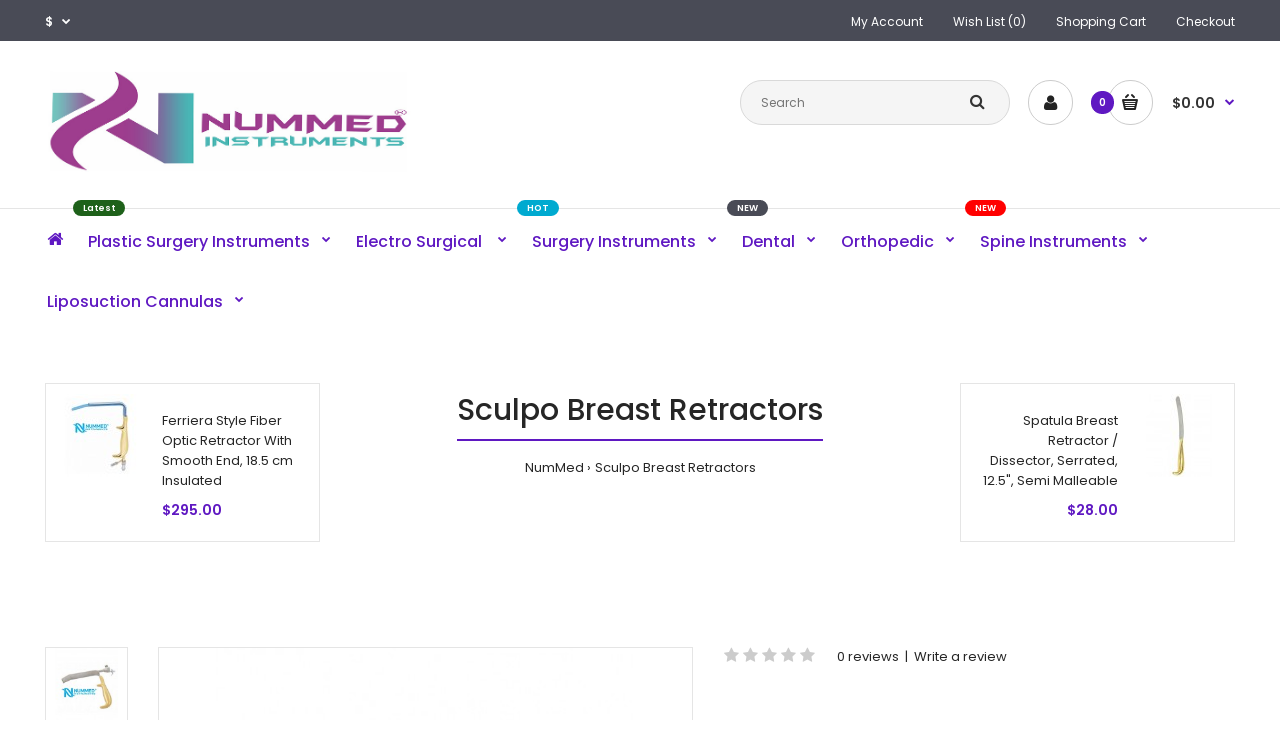

--- FILE ---
content_type: text/html; charset=utf-8
request_url: https://nummedinstruments.com/sculpo-breast-retractors.html
body_size: 34404
content:
<!DOCTYPE html>
<!--[if IE 7]> <html lang="en" class="ie7 responsive" > <![endif]-->  
<!--[if IE 8]> <html lang="en" class="ie8 responsive" > <![endif]-->  
<!--[if IE 9]> <html lang="en" class="ie9 responsive" > <![endif]-->  
<!--[if !IE]><!--> <html lang="en" class="responsive" > <!--<![endif]-->  
<head>
	<title>Sculpo Breast Retractors</title>
	<base href="https://nummedinstruments.com/" />

	<!-- Meta -->
	<meta charset="utf-8">
	<meta http-equiv="X-UA-Compatible" content="IE=edge" />
		<meta name="viewport" content="width=device-width, initial-scale=1.0">
			<meta name="description" content="Sculpo Breast Retractors - Sculpo Breast Retractors 180 X 25 mm Blade SizeTechnical Specifications: Material:&amp;nbsp;Stainless     Steel Rusting     Prevention Procedure: Passivated Ultrasonic     Cleaned:&amp;nbsp;Yes Dull-Polished:&amp;nbsp;Yes Re-usa" />
			<meta name="keywords" content=" sculpo breast retractors breast elevator retactors sculpo breast retractors fiber optic instruments for plastic surgery breast elevator and retractors" />
		
		<link href="https://nummedinstruments.com/sculpo-breast-retractors.html" rel="canonical" />
		<link href="https://nummedinstruments.com/image/catalog/logo.png" rel="icon" />
		
	<!-- Google Fonts -->
	<link href="//fonts.googleapis.com/css?family=Poppins:300,400,500,600,700" rel="stylesheet" type="text/css">
		
	<link rel="stylesheet" type="text/css" href="catalog/view/theme/fastor/css/bootstrap.css" />
<link rel="stylesheet" type="text/css" href="catalog/view/theme/fastor/css/animate.css" />
<link rel="stylesheet" type="text/css" href="catalog/view/theme/fastor/css/stylesheet.css" />
<link rel="stylesheet" type="text/css" href="catalog/view/theme/fastor/css/responsive.css" />
<link rel="stylesheet" type="text/css" href="catalog/view/theme/fastor/css/menu.css" />
<link rel="stylesheet" type="text/css" href="catalog/view/theme/fastor/css/owl.carousel.css" />
<link rel="stylesheet" type="text/css" href="catalog/view/theme/fastor/css/font-awesome.min.css" />
<link rel="stylesheet" type="text/css" href="catalog/view/theme/fastor/css/filter_product.css" />
<style type="text/css">
					body,
		.product-filter .list-options select,
		.blog-article .post .box .box-heading {
			color: #262626;
		}
				
				a {
			color: #262626;
		}
				
				a:hover,
		div.pagination-results ul li.active {
			color: #5f18c2;
		}
		
		     		     
		     .product-info .radio-type-button span:hover,
		     .product-info .radio-type-button span.active,
		     .product-info .radio-type-button2 span:hover,
		     .product-info .radio-type-button2 span.active,
		     #main .mfilter-image ul li.mfilter-image-checked {
		          border-color: #5f18c2;
		     }
		     
		     .product-info .radio-type-button2 span.active {
		          background: #5f18c2;
		     }
				
				.compare-info .price-new, 
		.product-grid .product .price, 
		.product-list .actions > div .price,
		.product-info .price .price-new,
		ul.megamenu li .product .price,
		.mini-cart-total td:last-child,
		.cart-total table tr td:last-child,
		.mini-cart-info td.total,
		.advanced-grid-products .product .right .price,
		.product-list .name-actions > .price,
		.today-deals-products .product .price,
		.medic-last-in-stock .price,
		.architecture-products .product .right .price,
		.matrialarts-products .matrial-product .right .price,
		.today-deals-toys2-products .price,
		.today-deals-petshop2-products .price,
		.today-deals-shoes3-products .price,
		.today-deals-computer8-products .price,
		.today-deals-computer6-products .price,
		.holidays-products .product .right .price,
		.today-deals-computer6-products .countdown-section {
			color: #5f18c2;
		}
				
				.product-list .name-actions > .price .price-old,
		.product-grid .product .price .price-old,
		.today-deals-products .product .price .price-old,
		.architecture-products .product .right .price .price-old,
		.today-deals-toys2-products .price .price-old,
		.today-deals-petshop2-products .price .price-old,
		.today-deals-shoes3-products .price .price-old,
		.today-deals-computer8-products .price .price-old,
		.today-deals-computer6-products .price .price-old {
			color: #333333;
		}
				
				.product-info .price .price-old {
			color: #333333;
		}
				
				body,
		.standard-body .full-width #mfilter-content-container > span:before {
			background: #ffffff;
		}
				
				.product-grid .product:hover:before,
		.product-list > div:hover {
			border-color: #5f18c2;
		}
				
				
				
				
				.product-grid .product .only-hover ul li a:hover,
		.architecture-products .product .right .only-hover ul li a:hover,
		.product-list .name-actions ul li a:hover,
		.today-deals-toys2-products .only-hover ul li a:hover,
		.today-deals-petshop2-products .only-hover ul li a:hover,
		.flower-product .right ul li a:hover {
			background-color: #5f18c2;
		}
				
				.product-grid .product .only-hover ul li a:hover,
		.architecture-products .product .right .only-hover ul li a:hover,
		.product-list .name-actions ul li a:hover,
		.today-deals-toys2-products .only-hover ul li a:hover,
		.today-deals-petshop2-products .only-hover ul li a:hover,
		.flower-product .right ul li a:hover {
			border-color: #5f18c2;
		}
				
				.product-grid .product .only-hover ul li a:hover,
		.architecture-products .product .right .only-hover ul li a:hover,
		.product-list .name-actions ul li a:hover,
		.today-deals-toys2-products .only-hover ul li a:hover,
		.today-deals-petshop2-products .only-hover ul li a:hover,
		.flower-product .right ul li a:hover {
			color: #fff;
		}
				
				
				.dropdown-menu {
			color: #262626;
		}
				
				.dropdown-menu li a,
		.dropdown-menu .mini-cart-info a,
		.ui-autocomplete li a {
			color: #72857f !important;
		}
				
				.dropdown-menu li a:hover,
		.dropdown-menu .mini-cart-info a:hover,
		.ui-autocomplete li a:hover,
		.ui-autocomplete li a.ui-state-focus {
			color: #5f18c2 !important;
		}
				
				textarea, 
		input[type="text"], 
		input[type="password"], 
		input[type="datetime"], 
		input[type="datetime-local"], 
		input[type="date"], 
		input[type="month"], 
		input[type="time"], 
		input[type="week"], 
		input[type="number"], 
		input[type="email"], 
		input[type="url"], 
		input[type="search"], 
		input[type="tel"], 
		input[type="color"], 
		.uneditable-input {
			background: #f5f5f5;
		}
				
				textarea:focus,
		input[type="text"]:focus,
		input[type="password"]:focus,
		input[type="datetime"]:focus,
		input[type="datetime-local"]:focus,
		input[type="date"]:focus,
		input[type="month"]:focus,
		input[type="time"]:focus,
		input[type="week"]:focus,
		input[type="number"]:focus,
		input[type="email"]:focus,
		input[type="url"]:focus,
		input[type="search"]:focus,
		input[type="tel"]:focus,
		input[type="color"]:focus,
		.uneditable-input:focus {
			background: #f5f5f5;
		}
				
				textarea, 
		input[type="text"], 
		input[type="password"], 
		input[type="datetime"], 
		input[type="datetime-local"], 
		input[type="date"], 
		input[type="month"], 
		input[type="time"], 
		input[type="week"], 
		input[type="number"], 
		input[type="email"], 
		input[type="url"], 
		input[type="search"], 
		input[type="tel"], 
		input[type="color"], 
		.uneditable-input {
			border: 1px solid #d9d9d9;
		}
				
				textarea:focus,
		input[type="text"]:focus,
		input[type="password"]:focus,
		input[type="datetime"]:focus,
		input[type="datetime-local"]:focus,
		input[type="date"]:focus,
		input[type="month"]:focus,
		input[type="time"]:focus,
		input[type="week"]:focus,
		input[type="number"]:focus,
		input[type="email"]:focus,
		input[type="url"]:focus,
		input[type="search"]:focus,
		input[type="tel"]:focus,
		input[type="color"]:focus,
		.uneditable-input:focus {
			border: 1px solid #5f18c2;
		}
				
				textarea, 
		input[type="text"], 
		input[type="password"], 
		input[type="datetime"], 
		input[type="datetime-local"], 
		input[type="date"], 
		input[type="month"], 
		input[type="time"], 
		input[type="week"], 
		input[type="number"], 
		input[type="email"], 
		input[type="url"], 
		input[type="search"], 
		input[type="tel"], 
		input[type="color"], 
		.uneditable-input {
			color: #808080;
		}
		
		.mfilter-price-inputs input {
		     color: #808080 !important;
		}
				
				
				
				
				.select:after,
		.product-filter .list-options .sort:after,
		.product-filter .list-options .limit:after {
			color: #00a3cc;
		}
				
				
				.product-filter,
		.product-list,
		.center-column .product-grid,
		.standard-body .full-width .center-column.content-with-background:before,
		.manufacturer-heading,
		.manufacturer-content,
		.center-column .tab-content,
		.body-other .standard-body .full-width .product-info:before,
		.product-info .cart,
		.box .box-content.products,
		.product-grid .product-hover .only-hover,
		html .mfp-iframe-scaler iframe,
		.quickview body,
		table.attribute tr, table.list tr, .wishlist-product table tr, .wishlist-info table tr, .compare-info tr, .checkout-product table tr, .table tr, .table,
		.spinner,
		img[src="image/catalog/blank.gif"],
		#mfilter-content-container > span:before,
		.cart-info table tr,
		.center-column .panel-heading,
		.center-column .panel-body,
		.popup,
		.product-block,
		.review-list .text,
		.modal-content,
		.product-info .product-image,
		.product-page-type-2 .standard-body .full-width .overflow-thumbnails-carousel,
		.product-page-type-2 .standard-body .full-width .product-info .product-center:before,
		.main-fixed3 .main-content .background,
		.product-grid-type-2 .product-grid .product:hover:before,
		.product-grid-type-3 .product-grid .product:hover:before,
		.product-grid-type-5 .product-grid .product:hover:before,
		.tab-content,
		.news.v2  .media-body .bottom {
			background-color: none !important;
		}
		
		.review-list .text:after,
		#main .post .comments-list .text:after {
		     border-bottom-color: none;
		}
		
		.product-grid .product:before {
		     border-color: none;
		}
		
		     		     .product-filter,
		     .product-list,
		     .center-column .product-grid,
		     .standard-body .full-width .center-column.content-with-background:before,
		     .manufacturer-heading,
		     .manufacturer-content,
		     .center-column .tab-content,
		     .body-other .standard-body .full-width .product-info:before,
		     .product-info .cart,
		     .box .box-content.products,
		     .product-grid .product-hover .only-hover,
		     table.attribute tr, table.list tr, .wishlist-product table tr, .wishlist-info table tr, .compare-info tr, .checkout-product table tr, .table tr, .table,
		     .cart-info table tr,
		     .center-column .panel-heading,
		     .center-column .panel-body,
		     .product-block,
		     .review-list .text,
		     .product-info .product-image,
		     .product-page-type-2 .standard-body .full-width .overflow-thumbnails-carousel,
		     .product-page-type-2 .standard-body .full-width .product-info .product-center:before,
		     .main-fixed3 .main-content .background,
		     .product-grid-type-2 .product-grid .product:hover:before,
		     .product-grid-type-3 .product-grid .product:hover:before,
		     .product-grid-type-5 .product-grid .product:hover:before,
		     .tab-content {
		     	background: none !important;
		     }
		     
		     img[src="image/catalog/blank.gif"],
		     #mfilter-content-container > span:before,
		     .popup,
		     .spinner,
		     html .mfp-iframe-scaler iframe,
		     .quickview body,
		     .modal-content,
		     .news.v2  .media-body .bottom {
		          background-color: #ffffff !important;
		     }
		     
		     .review-list .text:after,
		     #main .post .comments-list .text:after {
		          border-bottom-color: transparent;
		     }
		     
		     .product-grid .product:before {
		          border-color: transparent;
		     }
		     				
				table.attribute,
		table.list,
		.wishlist-product table,
		.wishlist-info table,
		.compare-info,
		.cart-info table,
		.checkout-product table,
		.table,
		table.attribute td,
		table.list td,
		.wishlist-product table td,
		.wishlist-info table td,
		.compare-info td,
		.cart-info table td,
		.checkout-product table td,
		.table td ,
		.manufacturer-list,
		.manufacturer-heading,
		.center-column .panel-body,
		.review-list .text,
		.product-info .cart,
		.product-info .cart .links,
		.product-info .cart .links a:last-child,
		.product-info .cart .minimum,
		.product-info .review,
		.border-width-1 .standard-body .full-width .col-md-12 .col-md-12.center-column .cart-info thead td:first-child:before,
		.cart-info table thead td,
		#main .center-column .panel-heading,
		.main-fixed .center-column .panel:last-child, .standard-body .full-width .center-column .panel:last-child, .standard-body .fixed .center-column .panel:last-child,
		.center-column .panel-body,
		.body-white.checkout-checkout .standard-body .full-width .center-column .panel:last-child,
		.manufacturer-content,
		.product-block,
		.modal-header,
		.product-info .thumbnails li img, .product-info .thumbnails-carousel img,
		.product-info .product-image,
		.box-type-15 .col-sm-12 .box.box-with-products .box-content,
		.box-type-15 .col-md-12 .box.box-with-products .box-content,
		.box-type-15 .col-sm-12 .filter-product .tab-content,
		.box-type-15 .col-md-12 .filter-product .tab-content,
		.body-white.module-faq .standard-body #main .full-width .center-column .faq-section:last-child .panel:last-child,
		.product-info .radio-type-button2 span,
		.product-info .radio-type-button span,
		#main .mfilter-image ul li,
		.news.v2  .media-body .bottom,
		.news.v2 .media-body .date-published,
		#main .post .comments-list .text,
		#main .posts .post .post-content,
		#main .post .date-published,
		#main .post .meta,
		#main .post .post-content,
		.category-wall ul li a,
		.more-link,
		.body-white-type-2.checkout-cart .main-fixed .center-column > form > *:first-child {
			border-color: rgba(0, 0, 0, 0.1);
		}
		
		.product-info .description,
		.category-list {
		     background: none;
		     border-bottom: 1px solid rgba(0, 0, 0, 0.1);
		}
		
		.product-info .options,
		.product-list,
		.list-box li {
		     background: none;
		     border-top: 1px solid rgba(0, 0, 0, 0.1);
		}
		
		     .list-box li:first-child {
		          border: none;
		     }
		
		.box-with-products .clear:before,
		.box-with-products .clear:after,
		.product-grid .product:before,
		.product-list > div:before,
		.product-list .name-actions:before,
		.product-list .desc:before,
		.center-column .product-grid:before,
		.center-column .product-grid:after,
		.product-grid > .row:before,
		.category-info:before,
		.refine_search_overflow:after,
		.tab-content:before,
		.tab-content:after,
		.product-filter .list-options .limit:before,
		.product-filter .list-options .sort:before,
		.product-filter .options .product-compare:before,
		.is-countdown .countdown-section:after {
		     background: rgba(0, 0, 0, 0.1);
		}
		
		.review-list .text:before,
		#main .post .comments-list .text:before {
			border-bottom-color: rgba(0, 0, 0, 0.1);
		}
		
		@media (max-width: 500px) {
		     .responsive #main .product-grid .row > div.col-xs-6 .product:after {
		          background: rgba(0, 0, 0, 0.1);
		     }
		}
		
		@media (max-width: 767px) {
		     .responsive .product-grid .row > div.col-xs-6 .product:after {
		          background: rgba(0, 0, 0, 0.1);
		     }
		}
				
				
				
				
				
				
				
				
				
				.box .box-heading,
		.product-block .title-block,
		.refine_search,
		.market-products-categories > ul > li > a {
			border-bottom-color: #5f18c2;
		}
				
				
				.col-sm-3 .box-no-advanced.box .box-content, .col-sm-4 .box-no-advanced.box .box-content, .col-md-3 .box-no-advanced.box .box-content, .col-md-4 .box-no-advanced.box .box-content {
			border-color: #5f18c2;
		}
		
		.col-sm-3 .box-no-advanced.box .box-heading, .col-sm-4 .box-no-advanced.box .box-heading, .col-md-3 .box-no-advanced.box .box-heading, .col-md-4 .box-no-advanced.box .box-heading {
		     border-color: #5f18c2;
		}
		
     						
				
				
				
				
				
				
				.col-sm-3 .box-no-advanced.box .box-heading, .col-sm-4 .box-no-advanced.box .box-heading, .col-md-3 .box-no-advanced.box .box-heading, .col-md-4 .box-no-advanced.box .box-heading,
		.col-sm-3 .blog-module.box .box-heading, .col-sm-4 .blog-module.box .box-heading, .col-md-3 .blog-module.box .box-heading, .col-md-4 .blog-module.box .box-heading {
			border-bottom-color: #5f18c2;
		}
				
				
				
				
				
				
				
				
				
				
				
				
				
				
				
				
				
				
				
				
				
				
				
				
				
				
				
				.top-bar {
			background: #494b56;
		}
				
				
				
				#top .welcome-text,
		.top-bar .welcome-text {
			color: #9d9ea8;
		}
				
				#top .welcome-text a,
		.top-bar .welcome-text a {
			color: #fff;
		}
				
				
				
				.megamenu-background {
			border-bottom-color: none;
		}
		
		     		     .megamenu-background {
		          border-bottom: none;
		     }
		     				
				
				
				.top-bar .menu li a,
		.header-type-9 #top #header-center .menu li a,
		.header-type-17 #top #header-left .menu li a,
		.header-type-26 #top .menu li a {
			color: #fff;
		}
				
				.top-bar .menu li a:hover,
		.header-type-9 #top #header-center .menu li a:hover,
		.header-type-17 #top #header-left .menu li a:hover,
		.header-type-26 #top .menu li a:hover {
			color: #5f18c2;
		}
				
				
				
				
				
				
				
				#top .dropdown > a:after {
			color: #fff;
		}
				
				#top .dropdown > a {
			color: #fff;
		}
				
				#top .dropdown:hover > a {
			color: #e0f7ff;
		}
				
				#top .dropdown:hover > a:after {
			color: #e0f7ff;
		}
				
				#top .my-account,
		.rtl .header-type-10 #top .my-account {
			border-color: #cccccc;
					}
				
				#top .my-account {
			background: #fff;
		}
				
				
				#top .my-account,
		.header-type-23 .dropdown i {
			color: #232323;
		}
				
				#top .my-account:hover,
		.rtl .header-type-10 #top .my-account:hover {
			border-color: #5f18c2;
		}
				
				#top .my-account:hover {
			background: #5f18c2;
		}
				
				
				#top .my-account:hover,
		.header-type-23 .dropdown:hover i {
			color: #fff;
		}
				
				#top #cart_block .cart-heading .cart-icon,
		.cart-block-type-2 #top #cart_block .cart-heading,
		.cart-block-type-9 #top #cart_block .cart-heading,
		.cart-block-type-8 #top #cart_block .cart-heading,
		.cart-block-type-7 #top #cart_block .cart-heading,
		.cart-block-type-4 #top #cart_block .cart-heading,
		.cart-block-type-6 #top #cart_block .cart-heading,
		.cart-block-type-8 #top #cart_block .cart-heading p,
		.cart-block-type-4 #top #cart_block .cart-heading .cart-icon,
		.rtl .cart-block-type-8 #top #cart_block .cart-heading p,
		.rtl .header-type-10 #top #cart_block .cart-heading .cart-icon,
		.rtl .cart-block-type-4 #top #cart_block .cart-heading .cart-icon {
			border-color: #cccccc;
		}
		
		     		     
				
				#top #cart_block .cart-heading .cart-icon,
		.cart-block-type-2 #top #cart_block .cart-heading,
		.cart-block-type-9 #top #cart_block .cart-heading,
		.cart-block-type-8 #top #cart_block .cart-heading,
		.cart-block-type-7 #top #cart_block .cart-heading,
		.cart-block-type-4 #top #cart_block .cart-heading {
			background: #fff;
		}
				
				
				#top #cart_block:hover .cart-heading .cart-icon,
		.cart-block-type-2 #top #cart_block:hover .cart-heading,
		.cart-block-type-9 #top #cart_block:hover .cart-heading,
		.cart-block-type-8 #top #cart_block:hover .cart-heading,
		.cart-block-type-7 #top #cart_block:hover .cart-heading,
		.cart-block-type-4 #top #cart_block:hover .cart-heading,
		.cart-block-type-6 #top #cart_block:hover .cart-heading,
		.cart-block-type-8 #top #cart_block:hover .cart-heading p,
		.cart-block-type-4 #top #cart_block:hover .cart-heading .cart-icon,
		.rtl .cart-block-type-8 #top #cart_block:hover .cart-heading p,
		.rtl .header-type-10 #top #cart_block:hover .cart-heading .cart-icon,
		.rtl .cart-block-type-4 #top #cart_block:hover .cart-heading .cart-icon {
			border-color: #5f18c2;
		}
		
		     				
				#top #cart_block:hover .cart-heading .cart-icon,
		.cart-block-type-2 #top #cart_block:hover .cart-heading,
		.cart-block-type-9 #top #cart_block:hover .cart-heading,
		.cart-block-type-8 #top #cart_block:hover .cart-heading,
		.cart-block-type-7 #top #cart_block:hover .cart-heading,
		.cart-block-type-4 #top #cart_block:hover .cart-heading {
			background: #5f18c2;
		}
				
				
				#top #cart_block .cart-heading .cart-count {
			color: #fff;
		}
				
				#top #cart_block .cart-heading .cart-count {
			background-color: #5f18c2;
		}
				
				
				#top #cart_block .cart-heading p {
			color: #333333;
		}
				
				#top #cart_block .cart-heading p:after {
			color: #5f18c2;
		}
				
				#top #cart_block:hover .cart-heading .cart-count {
			color: #fff;
		}
				
				#top #cart_block:hover .cart-heading .cart-count {
			background-color: #333;
		}
				
				#top #cart_block:hover .cart-heading .cart-count {
			background: #ff9e02; /* Old browsers */
			background: -moz-linear-gradient(top, #ff9e02 0%, #ffc509 0%, #ff9e02 99%); /* FF3.6+ */
			background: -webkit-gradient(linear, left top, left bottom, color-stop(0%,#ff9e02), color-stop(0%,#ffc509), color-stop(99%,#ff9e02)); /* Chrome,Safari4+ */
			background: -webkit-linear-gradient(top, #ff9e02 0%,#ffc509 0%,#ff9e02 99%); /* Chrome10+,Safari5.1+ */
			background: -o-linear-gradient(top, #ff9e02 0%,#ffc509 0%,#ff9e02 99%); /* Opera 11.10+ */
			background: -ms-linear-gradient(top, #ff9e02 0%,#ffc509 0%,#ff9e02 99%); /* IE10+ */
			background: linear-gradient(to bottom, #ff9e02 0%,#ffc509 0%,#ff9e02 99%); /* W3C */
		}
				
				#top #cart_block:hover .cart-heading p {
			color: #5f18c2;
		}
				
				#top #cart_block:hover .cart-heading p:after {
			color: #5f18c2;
		}
				
				#main .mfilter-slider-slider .ui-slider-handle, #main #mfilter-price-slider .ui-slider-handle {
		     background: #5f18c2 !important;
		}
				
				#main .mfilter-slider-slider .ui-slider-range, #main #mfilter-price-slider .ui-slider-range {
		     background: #5f18c2 !important;
		}
				
				ul.megamenu > li.with-sub-menu > a strong:after {
			color: #5f18c2;
		}
				
				ul.megamenu > li.with-sub-menu:hover > a strong:after {
			color: #5f18c2;
		}
				
				
				
				ul.megamenu > li > a {
			color: #5f18c2;
		}
				
				ul.megamenu > li:hover > a,
		ul.megamenu > li.active > a,
		ul.megamenu > li.home > a {
			color: #5f18c2;
		}
				
				
				
				
				
				
				
				
				
				
				
				
				
				
				
				
				
				
				
				
				
				
				ul.megamenu li .sub-menu .content {
			color: #262626;
		}
				
				ul.megamenu li .sub-menu .content a {
			color: #262626;
		}
				
				ul.megamenu li .sub-menu .content a:hover,
		ul.megamenu li .sub-menu .content .hover-menu .menu ul li:hover > a {
			color: #5f18c2;
		}
				
				ul.megamenu li .sub-menu .content .hover-menu a.with-submenu:before {
			color: #262626;
		}
				
				ul.megamenu li .sub-menu .content .hover-menu a.with-submenu:after,
		ul.megamenu li .sub-menu .content .hover-menu li:hover > a.with-submenu:before {
			color: #5f18c2;
		}
				
				ul.megamenu li .sub-menu .content .static-menu a.main-menu{
			color: #262626;
		}
				
				ul.megamenu li .sub-menu .content .static-menu a.main-menu:hover {
			color: #5f18c2;
		}
				
				ul.megamenu li .sub-menu .content .static-menu a.main-menu:after {
			background: #5f18c2;
		}
				
				.megamenuToogle-wrapper {
			background-color: #5f18c2;
		}
		
		     @media (max-width: 991px) {
		          .responsive .standard-body .full-width .megamenu-background .megaMenuToggle:before {
		               background-color: #5f18c2;
		          }
		     }
				
				
				.megamenuToogle-wrapper .container {
			color: #fff;
		}
				
				.megamenuToogle-wrapper .container > div span {
			background: #fff;
		}
				
				.megamenuToogle-wrapper:hover,
		.active .megamenuToogle-wrapper {
			background-color: #5f18c2;
		}
				
				
				.megamenuToogle-wrapper:hover .container,
		.active .megamenuToogle-wrapper .container {
			color: #e6faff;
		}
				
				.megamenuToogle-wrapper:hover .container > div span,
		.active .megamenuToogle-wrapper .container > div span {
			background: #e6faff;
		}
				
				@media (max-width: 991px) {
     		.responsive .horizontal .megamenu-wrapper {
     			background: #fff !important;
     		}
		}
				
				
				@media (max-width: 991px) {
			.responsive .horizontal ul.megamenu > li > a {
				color: #262626 !important;
			}
		}
				
				@media (max-width: 991px) {
			.responsive .horizontal ul.megamenu > li:hover > a,
			.responsive .horizontal ul.megamenu > li.active > a {
				color: #5f18c2 !important;
			}
		}
				
				@media (max-width: 991px) {
			.responsive .horizontal ul.megamenu > li {
				border-top-color: #e6e6e6 !important;
			}
		}
				
				@media (max-width: 991px) {
			.responsive ul.megamenu > li:hover,
			.responsive ul.megamenu > li.active {
				background: #fafafa !important;
			}
		}
				
				@media (max-width: 991px) {
			.responsive ul.megamenu > li.with-sub-menu .open-menu,
			.responsive ul.megamenu > li.with-sub-menu .close-menu {
				color: #262626 !important;
			}
		}
				
				
				
				
				
				
				#main .breadcrumb .background {
			background: #fff;
		}
				
				
				
				
				.breadcrumb .container h1 {
			color: #262626;
		}
				
				.breadcrumb .container h1 {
			border-bottom-color: #5f18c2;
		}
				
				.breadcrumb ul,
		.breadcrumb ul a {
			color: #262626;
		}
				
				.breadcrumb ul a:hover {
			color: #5f18c2;
		}
				
				.next-product .right .price {
			color: #5f18c2;
		}
				
				
				
				.button-previous-next {
			color: #5f18c2;
		}
				
				.button-previous-next:hover {
			background: #5f18c2;
		}
				
				.button-previous-next:hover {
			border-color: #5f18c2;
		}
				
				.button-previous-next:hover {
			color: #fff;
		}
				
				#main .box-with-categories .box-content {
			background: #fff !important;
		}
				
				.box-with-categories .box-content {
			border: 2px solid #5f18c2 !important;
			border-top: none !important;
		}
				
				
				.box-category > ul li {
			border-top-color: #e6e6e6;
		}
				
				#main .box-category ul li > a {
			color: #5f18c2;
		}
				
				#main .box-category ul li > a:hover {
			color: #5f18c2;
		}
				
				#main .box-category ul li a.active {
			color: #5f18c2;
		}
				
				.box-category > ul li > a:hover, 
		.box-category > ul li:hover > a, 
		.box-category > ul li a.active {
			background: #fafafa;
		}
				
				#main .box-category ul li .head a {
			color: #262626;
		}
				
				.box-with-categories .box-heading {
			background: #5f18c2;
		}
				
				
				.box-with-categories .box-heading {
			color: #fff;
		}
				
				
				
				
				
				
				
				
				
				
				
				
				.box > .prev:hover, 
		.box > .next:hover,
		.product-info .thumbnails-carousel .owl-buttons .owl-prev:hover, 
		.product-info .thumbnails-carousel .owl-buttons .owl-next:hover,
		div.pagination-results ul li:hover,
		.tab-content .prev-button:hover,
		.tab-content .next-button:hover {
			background: #5f18c2;
		}
				
				
				.box > .prev:hover, 
		.box > .next:hover,
		.product-info .thumbnails-carousel .owl-buttons .owl-prev:hover, 
		.product-info .thumbnails-carousel .owl-buttons .owl-next:hover,
		div.pagination-results ul li:hover,
		.tab-content .prev-button:hover,
		.tab-content .next-button:hover {
			color: #fff;
		}
				
				.box > .prev:hover, 
		.box > .next:hover,
		.product-info .thumbnails-carousel .owl-buttons .owl-prev:hover, 
		.product-info .thumbnails-carousel .owl-buttons .owl-next:hover,
		div.pagination-results ul li:hover,
		.tab-content .prev-button:hover,
		.tab-content .next-button:hover {
			border-color: #5f18c2;
		}
				
				.filter-product .filter-tabs ul > li.active > a, .filter-product .filter-tabs ul > li.active > a:hover, .filter-product .filter-tabs ul > li.active > a:focus, .htabs a.selected, .htabs a:hover {
			color: #262626;
		}
				
				.htabs a.selected:before,
		.filter-product .filter-tabs ul > li.active > a:before {
			background: #5f18c2;
		}
				
				.filter-product .filter-tabs ul > li > a,
		.htabs a {
			color: #5f18c2;
		}
				
				.categories-wall .category-wall h3 {
			border-bottom-color: #5f18c2;
		}
				
				
				
				.categories-wall .category-wall .more-categories {
			color: #5f18c2;
		}
				
				.categories-wall .category-wall .more-categories:hover {
			background: #5f18c2;
		}
				
				.categories-wall .category-wall .more-categories:hover {
			border-color: #5f18c2;
		}
				
				.categories-wall .category-wall .more-categories:hover {
			color: #fff;
		}
				
				.popup h4:after {
			background: #5f18c2;
		}
				
				
				
				
				
				
				
				
				
				body .popup-module .mfp-close {
			border-color: #5f18c2;
		}
				
				body .popup-module .mfp-close {
			color: #5f18c2;
		}
				
				body .popup-module .mfp-close:hover {
			background: #5f18c2;
		}
				
				body .popup-module .mfp-close:hover {
			border-color: #5f18c2;
		}
				
				body .popup-module .mfp-close:hover {
			color: #fff;
		}
				
				
				
				
				
				.camera_wrap .owl-controls .owl-buttons .owl-prev:hover, .camera_wrap .owl-controls .owl-buttons .owl-next:hover,
		#main .tp-leftarrow.default:hover,
		#main .tp-rightarrow.default:hover,
		#main .post .post-media .media-slider .owl-controls .owl-buttons .owl-prev:hover,
		#main .post .post-media .media-slider .owl-controls .owl-buttons .owl-next:hover {
			background: #fff;
		}
				
				
				.camera_wrap .owl-controls .owl-buttons .owl-prev:hover:before, .camera_wrap .owl-controls .owl-buttons .owl-next:hover:before,
		#main .tp-leftarrow.default:hover:before,
		#main .tp-rightarrow.default:hover:before,
		#main .post .post-media .media-slider .owl-controls .owl-buttons .owl-prev:hover:before,
		#main .post .post-media .media-slider .owl-controls .owl-buttons .owl-next:hover:before {
			color: #333;
		}
				
				
				
				
				
				.sale {
			background: #0088b9; /* Old browsers */
			background: -moz-linear-gradient(top, #0088b9 0%, #5f18c2 0%, #0088b9 99%); /* FF3.6+ */
			background: -webkit-gradient(linear, left top, left bottom, color-stop(0%,#0088b9), color-stop(0%,#5f18c2), color-stop(99%,#0088b9)); /* Chrome,Safari4+ */
			background: -webkit-linear-gradient(top, #0088b9 0%,#5f18c2 0%,#0088b9 99%); /* Chrome10+,Safari5.1+ */
			background: -o-linear-gradient(top, #0088b9 0%,#5f18c2 0%,#0088b9 99%); /* Opera 11.10+ */
			background: -ms-linear-gradient(top, #0088b9 0%,#5f18c2 0%,#0088b9 99%); /* IE10+ */
			background: linear-gradient(to bottom, #0088b9 0%,#5f18c2 0%,#0088b9 99%); /* W3C */
		}
				
				.sale {
			color: #fff;
		}
				
				
				
				#main .new {
			background: #5f18c2; /* Old browsers */
			background: -moz-linear-gradient(top, #5f18c2 0%, #5f18c2 0%, #5f18c2 99%); /* FF3.6+ */
			background: -webkit-gradient(linear, left top, left bottom, color-stop(0%,#5f18c2), color-stop(0%,#5f18c2), color-stop(99%,#5f18c2)); /* Chrome,Safari4+ */
			background: -webkit-linear-gradient(top, #5f18c2 0%,#5f18c2 0%,#5f18c2 99%); /* Chrome10+,Safari5.1+ */
			background: -o-linear-gradient(top, #5f18c2 0%,#5f18c2 0%,#5f18c2 99%); /* Opera 11.10+ */
			background: -ms-linear-gradient(top, #5f18c2 0%,#5f18c2 0%,#5f18c2 99%); /* IE10+ */
			background: linear-gradient(to bottom, #5f18c2 0%,#5f18c2 0%,#5f18c2 99%); /* W3C */
		}
				
				#main .new {
			color: #fff;
		}
				
				
				.rating i.active {
			color: #5f18c2;
		}
				
				.button, .btn {
			color: #fff !important;
		}
				
				
				
				.button, .btn {
			background: #0088b9 !important; /* Old browsers */
			background: -moz-linear-gradient(top, #0088b9 0%, #5f18c2 0%, #0088b9 99%) !important; /* FF3.6+ */
			background: -webkit-gradient(linear, left top, left bottom, color-stop(0%,#0088b9), color-stop(0%,#5f18c2), color-stop(99%,#0088b9)) !important; /* Chrome,Safari4+ */
			background: -webkit-linear-gradient(top, #0088b9 0%,#5f18c2 0%,#0088b9 99%) !important; /* Chrome10+,Safari5.1+ */
			background: -o-linear-gradient(top, #0088b9 0%,#5f18c2 0%,#0088b9 99%) !important; /* Opera 11.10+ */
			background: -ms-linear-gradient(top, #0088b9 0%,#5f18c2 0%,#0088b9 99%) !important; /* IE10+ */
			background: linear-gradient(to bottom, #0088b9 0%,#5f18c2 0%,#0088b9 99%) !important; /* W3C */
		}
				
				.button:hover, .btn:hover {
			color: #fff !important;
		}
				
				
				
				.button:hover, .btn:hover {
			background: #00aad0 !important; /* Old browsers */
			background: -moz-linear-gradient(top, #00aad0 0%, #5f18c2 0%, #00aad0 99%) !important; /* FF3.6+ */
			background: -webkit-gradient(linear, left top, left bottom, color-stop(0%,#00aad0), color-stop(0%,#5f18c2), color-stop(99%,#00aad0)) !important; /* Chrome,Safari4+ */
			background: -webkit-linear-gradient(top, #00aad0 0%,#5f18c2 0%,#00aad0 99%) !important; /* Chrome10+,Safari5.1+ */
			background: -o-linear-gradient(top, #00aad0 0%,#5f18c2 0%,#00aad0 99%) !important; /* Opera 11.10+ */
			background: -ms-linear-gradient(top, #00aad0 0%,#5f18c2 0%,#00aad0 99%) !important; /* IE10+ */
			background: linear-gradient(to bottom, #00aad0 0%,#5f18c2 0%,#00aad0 99%) !important; /* W3C */
		}
				
				.buttons .left .button, .buttons .center .button, .btn-default, .input-group-btn .btn-primary {
			color: #000 !important;
		}
				
				
				
				.buttons .left .button, .buttons .center .button, .btn-default, .input-group-btn .btn-primary {
			background: #e0f7ff !important; /* Old browsers */
			background: -moz-linear-gradient(top, #e0f7ff 0%, #5f18c2 0%, #e0f7ff 99%) !important; /* FF3.6+ */
			background: -webkit-gradient(linear, left top, left bottom, color-stop(0%,#e0f7ff), color-stop(0%,#5f18c2), color-stop(99%,#e0f7ff)) !important; /* Chrome,Safari4+ */
			background: -webkit-linear-gradient(top, #e0f7ff 0%,#5f18c2 0%,#e0f7ff 99%) !important; /* Chrome10+,Safari5.1+ */
			background: -o-linear-gradient(top, #e0f7ff 0%,#5f18c2 0%,#e0f7ff 99%) !important; /* Opera 11.10+ */
			background: -ms-linear-gradient(top, #e0f7ff 0%,#5f18c2 0%,#e0f7ff 99%) !important; /* IE10+ */
			background: linear-gradient(to bottom, #e0f7ff 0%,#5f18c2 0%,#e0f7ff 99%) !important; /* W3C */
		}
				
				.buttons .left .button:hover, .buttons .center .button:hover, .btn-default:hover, .input-group-btn .btn-primary:hover {
			color: #000 !important;
		}
				
				
				
				.buttons .left .button:hover, .buttons .center .button:hover, .btn-default:hover, .input-group-btn .btn-primary:hover {
			background: #e0f7ff !important; /* Old browsers */
			background: -moz-linear-gradient(top, #e0f7ff 0%, #5f18c2 0%, #e0f7ff 99%) !important; /* FF3.6+ */
			background: -webkit-gradient(linear, left top, left bottom, color-stop(0%,#e0f7ff), color-stop(0%,#5f18c2), color-stop(99%,#e0f7ff)) !important; /* Chrome,Safari4+ */
			background: -webkit-linear-gradient(top, #e0f7ff 0%,#5f18c2 0%,#e0f7ff 99%) !important; /* Chrome10+,Safari5.1+ */
			background: -o-linear-gradient(top, #e0f7ff 0%,#5f18c2 0%,#e0f7ff 99%) !important; /* Opera 11.10+ */
			background: -ms-linear-gradient(top, #e0f7ff 0%,#5f18c2 0%,#e0f7ff 99%) !important; /* IE10+ */
			background: linear-gradient(to bottom, #e0f7ff 0%,#5f18c2 0%,#e0f7ff 99%) !important; /* W3C */
		}
				
				
				
				
				
				
				
				.footer .pattern,
		.footer .pattern a {
			color: #72857f;
		}
				
				.footer .pattern a {
			color: #72857f;
		}
				
				.footer .pattern a:hover {
			color: #5f18c2;
		}
				
				.footer h4 {
			color: #5f18c2;
		}
				
				.footer h4 {
			border-bottom-color: #5f18c2;
		}
				
				
				
				
				.footer-button {
			background: #fff;
		}
				
				
				
				
				
				#main .post .date-published,
		#main .news.v2 .media-body .bottom,
		.cosmetics-news .media .date-published,
		.medic-news .media .date-published,
		.wine-news .media .date-published,
		.cameras-news .media .date-published {
			color: #232323;
		}
				
				#main .post .meta > li a {
			color: #5f18c2;
		}
				
				#main .post .meta > li a:hover {
			color: #232323;
		}
				
				#main .tagcloud a,
		#main .post .tags a,
		#main .news .media-body .tags a,
		#main .posts .post .tags a,
		.cosmetics-news .media .tags a,
		.cameras-news .media .tags a {
			color: #fff;
		}
				
				#main .tagcloud a,
		#main .post .tags a,
		#main .news .media-body .tags a,
		#main .posts .post .tags a,
		.cosmetics-news .media .tags a,
		.cameras-news .media .tags a {
			background: #5f18c2;
		}
				
				
				#main .tagcloud a:hover,
		#main .post .tags a:hover,
		#main .news .media-body .tags a:hover,
		#main .posts .post .tags a:hover,
		.cosmetics-news .media .tags a:hover,
		.cameras-news .media .tags a:hover {
			color: #fff;
		}
				
				#main .tagcloud a:hover,
		#main .post .tags a:hover,
		#main .news .media-body .tags a:hover,
		#main .posts .post .tags a:hover,
		.cosmetics-news .media .tags a:hover,
		.cameras-news .media .tags a:hover {
			background: #262626;
		}
				
				
				
				
				#main .posts .button-more,
		.wine-news .button-more {
			color: #5f18c2;
		}
				
				#main .posts .button-more:hover,
		.wine-news .button-more:hover {
			background: #5f18c2;
		}
				
				#main .posts .button-more:hover,
		.wine-news .button-more:hover {
			border-color: #5f18c2;
		}
				
				#main .posts .button-more:hover,
		.wine-news .button-more:hover {
			color: #fff;
		}
						
			body,
		textarea, input[type="text"], input[type="password"], input[type="datetime"], input[type="datetime-local"], input[type="date"], input[type="month"], input[type="time"], input[type="week"], input[type="number"], input[type="email"], input[type="url"], input[type="search"], input[type="tel"], input[type="color"], .uneditable-input, select {
			font-size: 13px;
			font-weight: 400 !important;
					}
		
		ul.megamenu .megamenu-label,
		#main .news .media-body h5,
		#main .posts .post .post-title {
		     		}
		
		@media (max-width: 767px) {
		     .responsive ul.megamenu li .sub-menu .content .hover-menu .menu ul li a,
		     .responsive ul.megamenu li .sub-menu .content .static-menu .menu ul li a {
		          		     }
		}
		     
				body.firefox-mac,
		body.firefox-mac input,
		body.firefox-mac select {
		     font-weight: 300 !important;
		}
				
				
				
				
				
		.center-column .panel-heading h4 {
		     		}
		
		.dropdown-menu,
		body .dropdown-menu > li > a,
		.top-bar .menu li a,
		#top .dropdown > a,
		.product-info .cart .add-to-cart p,
		.header-notice,
		.header-type-9 #top #header-center .menu li a,
		.welcome-text,
		.header-type-16 #top #header-left .menu li {
			font-size: 12px;
		}
		
				
		.product-filter .options .product-compare a,
		.product-info .cart .links a,
		.button-previous-next,
		.footer-button,
		.button-white-with-red-text,
		table.attribute thead td,
		table.list thead td,
		.wishlist-product table thead td,
		.wishlist-info table thead td,
		.compare-info thead td,
		.checkout-product table thead td,
		.table thead td,
		.cart-info table thead td,
		.manufacturer-heading,
		.center-column .panel-heading h4,
		ul.box-filter > li > span,
		.popup .form-contact .contact-label label,
		.categories-wall .category-wall .more-categories,
		.mfilter-heading,
		.product-info .options2 > div > label {
			font-size: 11px !important;
			
					}

		ul.megamenu li .sub-menu .content .static-menu a.main-menu {
			font-size: 20px;
			font-weight: 500 !important;
						
						
						line-height: 1.6;
					}
		
		ul.megamenu > li > a strong,
		.megamenuToogle-wrapper .container {
			font-size: 16px;
			font-weight: 500 !important;
						
					}
		
				.horizontal ul.megamenu > li > a,
		.megamenuToogle-wrapper .container {
		     line-height: 1.6;
		}
				
		.box .box-heading,
		.center-column h1, 
		.center-column h2, 
		.center-column h3, 
		.center-column h4, 
		.center-column h5, 
		.center-column h6,
		.products-carousel-overflow .box-heading,
		.htabs a,
		.product-info .options h2,
		h3,
		h4,
		h6,
		.product-block .title-block,
		.filter-product .filter-tabs ul > li > a,
		.popup h4,
		.product-info .product-name a,
		legend {
			font-size: 20px;
			font-weight: 500 !important;
						
					}
		
		.box-with-categories .box-heading,
		.vertical .megamenuToogle-wrapper .container {
			font-size: 14px;
			font-weight: 600 !important;
						
					}
		
				.box-with-categories .box-heading,
		.vertical .megamenuToogle-wrapper .container {
		     line-height: 1.6;
		}
				
		.box-category ul li > a,
		.vertical ul.megamenu > li > a strong {
			font-size: 14px;
			font-weight: 600 !important;
						
						
						line-height: 1.6;
					}
		
		     		
				
		.sale,
		#main .new {
			font-size: 20px;
			font-weight: 600 !important;
						
						text-transform: none;
						
						line-height: 1.6;
					}
		
		.footer h4,
		.custom-footer h4 {
			font-size: 20px;
			font-weight: 500 !important;
						
					}
		
		.breadcrumb .container h1 {
			font-size: 30px;
			font-weight: 500 !important;
						
					}
		
		.button,
		.btn,
		.footer-button {
			font-size: 11px !important; 
			font-weight: 600 !important;
						
						
						line-height: 1.6;
					}
		
				
				
				
		.product-grid .product .price,
		.advanced-grid-products .product .right .price,
		#top #cart_block .cart-heading p strong,
		.cart-total table tr td:last-child,
		.mini-cart-info td.total,
		.mini-cart-total td:last-child,
		.today-deals-products .product .price,
		.architecture-products .product .right .price,
		.matrialarts-products .matrial-product .right .price {
			font-size: 14px;
			font-weight: 600 !important;
		}
		
				
		.product-info .price .price-new {
			font-size: 36px;
			font-weight: 600 !important;
		}
		
		.product-list .name-actions > .price {
			font-size: 24px;
			font-weight: 600 !important;
		}
		
		.price-old,
		.today-deals-products .product .price .price-old,
		.architecture-products .product .right .price .price-old {
			font-size: 18px;
			font-weight: 600;
		}
	</style>

<style type="text/css">
				
				
				
				
				
				
				
				
      
     .footer .pattern { background-image:none !important; }
               	
		
		
		
		
		
	</style>
	
		<link rel="stylesheet" href="catalog/view/theme/fastor/skins/store_default/Fashion4/css/custom_code.css">
		
						<link rel="stylesheet" type="text/css" href="catalog/view/javascript/jquery/magnific/magnific-popup.css" media="screen" />
								<link rel="stylesheet" type="text/css" href="catalog/view/javascript/jquery/datetimepicker/bootstrap-datetimepicker.min.css" media="screen" />
				
	<link rel="stylesheet" type="text/css" href="catalog/view/javascript/jquery/magnific/magnific-popup.css" media="screen" />
	
		<style type="text/css">
		.standard-body .full-width .container {
			max-width: 2000px;
					}
		
		.main-fixed,
		.fixed-body-2-2,
		.standard-body .fixed2 .background {
			max-width: 2000px;
					}
		
		.standard-body .fixed .background {
		     max-width: 1910px;
		     		}
	</style>
		    
    <script type="text/javascript" src="catalog/view/theme/fastor/js/jquery-2.1.1.min.js"></script>
<script type="text/javascript" src="catalog/view/theme/fastor/js/jquery-migrate-1.2.1.min.js"></script>
<script type="text/javascript" src="catalog/view/theme/fastor/js/jquery.easing.1.3.js"></script>
<script type="text/javascript" src="catalog/view/theme/fastor/js/bootstrap.min.js"></script>
<script type="text/javascript" src="catalog/view/theme/fastor/js/twitter-bootstrap-hover-dropdown.js"></script>
<script type="text/javascript" src="catalog/view/theme/fastor/js/echo.min.js"></script>
<script type="text/javascript" src="catalog/view/theme/fastor/js/common.js"></script>
<script type="text/javascript" src="catalog/view/theme/fastor/js/tweetfeed.min.js"></script>
<script type="text/javascript" src="catalog/view/theme/fastor/js/bootstrap-notify.min.js"></script>
<script type="text/javascript" src="catalog/view/theme/fastor/js/jquery.plugin.min.js"></script>
<script type="text/javascript" src="catalog/view/theme/fastor/js/jquery.countdown.min.js"></script>
    
        
    <script type="text/javascript" src="catalog/view/theme/fastor/js/owl.carousel.min.js"></script>
    
        	<script type="text/javascript" src="catalog/view/theme/fastor/js/jquery-ui-1.10.4.custom.min.js"></script>
        
    <script type="text/javascript" src="catalog/view/javascript/jquery/magnific/jquery.magnific-popup.min.js"></script>
	
	<script type="text/javascript">
		var responsive_design = 'yes';
	</script>
	
						<script type="text/javascript" src="catalog/view/javascript/jquery/magnific/jquery.magnific-popup.min.js"></script>
										<script type="text/javascript" src="catalog/view/javascript/jquery/datetimepicker/moment.js"></script>
										<script type="text/javascript" src="catalog/view/javascript/jquery/datetimepicker/bootstrap-datetimepicker.min.js"></script>
						
		
		<!--Start of Tawk.to Script-->
<script type="text/javascript">
var Tawk_API=Tawk_API||{}, Tawk_LoadStart=new Date();
(function(){
var s1=document.createElement("script"),s0=document.getElementsByTagName("script")[0];
s1.async=true;
s1.src='https://embed.tawk.to/642c9bb731ebfa0fe7f683b4/1gt740i59';
s1.charset='UTF-8';
s1.setAttribute('crossorigin','*');
s0.parentNode.insertBefore(s1,s0);
})();
</script>
<!--End of Tawk.to Script-->
<script>
  (function(i,s,o,g,r,a,m){i['GoogleAnalyticsObject']=r;i[r]=i[r]||function(){
  (i[r].q=i[r].q||[]).push(arguments)},i[r].l=1*new Date();a=s.createElement(o),
  m=s.getElementsByTagName(o)[0];a.async=1;a.src=g;m.parentNode.insertBefore(a,m)
  })(window,document,'script','https://www.google-analytics.com/analytics.js','ga');

  ga('create', 'UA-91244355-1', 'auto');
  ga('send', 'pageview');

</script>

<script data-ad-client="ca-pub-2902707123588291" async src="https://pagead2.googlesyndication.com/pagead/js/adsbygoogle.js"></script>	  
	<!--[if lt IE 9]>
		<script src="https://html5shim.googlecode.com/svn/trunk/html5.js"></script>
		<script src="catalog/view/theme/fastor/js/respond.min.js"></script>
	<![endif]-->
	</head>	
<body class="product-product-716 body-full-width             megamenu-type-34   no-box-type-7        border-width-0 body-white body-white-type-2  banners-effect-1 body-header-type-7">



<script type="text/javascript">
$(window).load(function(){
     $('.quickview a').magnificPopup({
          preloader: true,
          tLoading: '',
          type: 'iframe',
          mainClass: 'quickview',
          removalDelay: 200,
          gallery: {
           enabled: true
          }
     });
});
</script>




<div class="standard-body">
	<div id="main" class="">
		<!-- HEADER
	================================================== -->
<header class="header-type-2 header-type-7">
	<div class="background-header"></div>
	<div class="slider-header">
		<!-- Top of pages -->
		<div id="top" class="full-width">
			<div class="background-top"></div>
			<div class="background">
				<div class="shadow"></div>
				<div class="pattern">
				     <div class="top-bar">
				          <div class="container">
				               <!-- Links -->
				               <ul class="menu">
				               	<li><a href="https://nummedinstruments.com/index.php?route=account/account">My Account</a></li>
				               	<li><a href="https://nummedinstruments.com/index.php?route=account/wishlist" id="wishlist-total">Wish List (0)</a></li>
				               	<li><a href="https://nummedinstruments.com/index.php?route=checkout/cart">Shopping Cart</a></li>
				               	<li><a href="https://nummedinstruments.com/index.php?route=checkout/checkout">Checkout</a></li>
				               </ul>
				               
				               <form action="https://nummedinstruments.com/index.php?route=common/currency/currency" method="post" enctype="multipart/form-data" id="currency_form">
	<!-- Currency -->
	<div class="dropdown">
														<a href="#" class="dropdown-toggle" data-hover="dropdown" data-toggle="dropdown">$</a>
						<ul class="dropdown-menu">
		  		  <li><a href="javascript:;" onclick="$('input[name=\'code\']').attr('value', 'EUR'); $('#currency_form').submit();">Euro</a></li>
		  		  <li><a href="javascript:;" onclick="$('input[name=\'code\']').attr('value', 'GBP'); $('#currency_form').submit();">Pound Sterling</a></li>
		  		  <li><a href="javascript:;" onclick="$('input[name=\'code\']').attr('value', 'USD'); $('#currency_form').submit();">US Dollar</a></li>
		  		</ul>
	</div>
	
    <input type="hidden" name="code" value="" />
    <input type="hidden" name="redirect" value="https://nummedinstruments.com/sculpo-breast-retractors.html" />
</form>
				          </div>
				     </div>
				     
					<div class="container">
						<div class="row">
							<!-- Header Left -->
							<div class="col-sm-4" id="header-left">
							     							     <!-- Logo -->
							     <div class="logo"><a href="https://nummedinstruments.com/index.php?route=common/home"><img src="https://nummedinstruments.com/image/catalog/nummed logo main.jpg" title="NumMed Instruments" alt="NumMed Instruments" /></a></div>
							     							</div>
							
							<!-- Header Right -->
							<div class="col-sm-8" id="header-right">
							     							     
							     <!-- Search -->
							     <div class="search_form">
							     	<div class="button-search"></div>
							     	<input type="text" class="input-block-level search-query" name="search" placeholder="Search" id="search_query" value="" />
							     	
							     								     		<div id="autocomplete-results" class="autocomplete-results"></div>
							     		
							     		<script type="text/javascript">
							     		$(document).ready(function() {
							     			$('#search_query').autocomplete({
							     				delay: 0,
							     				appendTo: "#autocomplete-results",
							     				source: function(request, response) {		
							     					$.ajax({
							     						url: 'index.php?route=search/autocomplete&filter_name=' +  encodeURIComponent(request.term),
							     						dataType: 'json',
							     						success: function(json) {
							     							response($.map(json, function(item) {
							     								return {
							     									label: item.name,
							     									value: item.product_id,
							     									href: item.href,
							     									thumb: item.thumb,
							     									desc: item.desc,
							     									price: item.price
							     								}
							     							}));
							     						}
							     					});
							     				},
							     				select: function(event, ui) {
							     					document.location.href = ui.item.href;
							     					
							     					return false;
							     				},
							     				focus: function(event, ui) {
							     			      	return false;
							     			   	},
							     			   	minLength: 2
							     			})
							     			.data( "ui-autocomplete" )._renderItem = function( ul, item ) {
							     			  return $( "<li>" )
							     			    .append( "<a>" + item.label + "</a>" )
							     			    .appendTo( ul );
							     			};
							     		});
							     		</script>
							     								     </div>
							     
							     <a href="https://nummedinstruments.com/index.php?route=account/account" class="my-account"><i class="fa fa-user"></i></a>
								
<!-- Cart block -->
<div id="cart_block" class="dropdown">
	<div class="cart-heading dropdown-toogle" data-hover="dropdown" data-toggle="dropdown" onclick="window.location.href = 'https://nummedinstruments.com/index.php?route=checkout/cart'">
		<i class="cart-count"><span id="total_count_ajax">0</span></i>
		
				     <i class="cart-icon"><img src="catalog/view/theme/fastor/img/icon-cart-hover.png" class="cart-icon-hover" alt=""><img src="catalog/view/theme/fastor/img/icon-cart.png" class="cart-icon-standard" alt=""></i>
				
		<p><strong id="total_price_ajax"><span id="total_price">$0.00</span></strong></p>
	</div>
	
	<div class="dropdown-menu" id="cart_content"><div id="cart_content_ajax">
				<div class="empty">Your shopping cart is empty!</div>
			</div></div>
</div>
							</div>
						</div>
					</div>
					
															     <div class="megamenu-background">
					          <div class="">
					               <div class="overflow-megamenu container">
               						
<div id="megamenu_62923230" class="container-megamenu  horizontal">
		<div class="megaMenuToggle">
		<div class="megamenuToogle-wrapper">
			<div class="megamenuToogle-pattern">
				<div class="container">
					<div><span></span><span></span><span></span></div>
					Navigation				</div>
			</div>
		</div>
	</div>
		<div class="megamenu-wrapper">
		<div class="megamenu-pattern">
			<div class="container">
				<ul class="megamenu shift-up">
										<li class="home"><a href="https://nummedinstruments.com/index.php?route=common/home"><i class="fa fa-home"></i></a></li>
															<li class=' with-sub-menu hover' ><p class='close-menu'></p><p class='open-menu'></p><a href='https://nummedinstruments.com/Plastic-Surgery-Instruments' class='clearfix' ><span><strong>Plastic Surgery Instruments<span class="megamenu-label" style="background: #1e611a;color:  #ffffff;"><span style="background: #1e611a;border-color: #1e611a"></span>Latest</span></strong></span></a><div class="sub-menu " style="width:225px"><div class="content" ><p class="arrow"></p><div class="row"><div class="col-sm-12  mobile-enabled"><div class="row"><div class="col-sm-12 hover-menu"><div class="menu"><ul><li><a href="https://nummedinstruments.com/index.php?route=product/category&amp;path=85_95" onclick="window.location = 'https://nummedinstruments.com/index.php?route=product/category&amp;path=85_95';" class="main-menu ">Areola Markers</a></li><li><a href="https://nummedinstruments.com/plastic-surgery-instruments/auricular-plastic-instruments" onclick="window.location = 'https://nummedinstruments.com/plastic-surgery-instruments/auricular-plastic-instruments';" class="main-menu ">Auricular Plastic Instruments</a></li><li><a href="https://nummedinstruments.com/plastic-surgery-instruments/breast-elevator-and-retractor" onclick="window.location = 'https://nummedinstruments.com/plastic-surgery-instruments/breast-elevator-and-retractor';" class="main-menu ">Breast Elevator And Retractor</a></li><li><a href="https://nummedinstruments.com/plastic-surgery-instruments/breast-dissector-and-elevator" onclick="window.location = 'https://nummedinstruments.com/plastic-surgery-instruments/breast-dissector-and-elevator';" class="main-menu ">Breast Dissector And Elevator</a></li><li><a href="https://nummedinstruments.com/plastic-surgery-instruments/endo-brow-lift-instruments" onclick="window.location = 'https://nummedinstruments.com/plastic-surgery-instruments/endo-brow-lift-instruments';" class="main-menu ">Endo Brow Lift Instruments</a></li><li><a href="https://nummedinstruments.com/plastic-surgery-instruments/cartilage-and-bone-instruments" onclick="window.location = 'https://nummedinstruments.com/plastic-surgery-instruments/cartilage-and-bone-instruments';" class="main-menu ">Cartilage and Bone Instruments</a></li><li><a href="https://nummedinstruments.com/plastic-surgery-instruments/chisels-osteotomes-and-gouges" onclick="window.location = 'https://nummedinstruments.com/plastic-surgery-instruments/chisels-osteotomes-and-gouges';" class="main-menu ">Chisels Osteotomes &amp; Gouges</a></li><li><a href="https://nummedinstruments.com/plastic-surgery-instruments/dermatomes-for-skin-grafting" onclick="window.location = 'https://nummedinstruments.com/plastic-surgery-instruments/dermatomes-for-skin-grafting';" class="main-menu ">Dermatomes For Skin Grafting</a></li><li><a href="https://nummedinstruments.com/plastic-surgery-instruments/dissectors-and-elevators" onclick="window.location = 'https://nummedinstruments.com/plastic-surgery-instruments/dissectors-and-elevators';" class="main-menu ">Dissectors &amp; Elevators</a></li><li><a href="https://nummedinstruments.com/plastic-surgery-instruments/surgical-hand-retractors" onclick="window.location = 'https://nummedinstruments.com/plastic-surgery-instruments/surgical-hand-retractors';" class="main-menu ">Surgical Hand Retractors</a></li><li><a href="https://nummedinstruments.com/plastic-surgery-instruments/fiber-optic-instruments" onclick="window.location = 'https://nummedinstruments.com/plastic-surgery-instruments/fiber-optic-instruments';" class="main-menu ">Fiber Optic Instruments</a></li><li><a href="https://nummedinstruments.com/plastic-surgery-instruments/lip-and-cheek-retractors" onclick="window.location = 'https://nummedinstruments.com/plastic-surgery-instruments/lip-and-cheek-retractors';" class="main-menu ">Lip &amp; Cheek Retractors</a></li><li><a href="https://nummedinstruments.com/plastic-surgery-instruments/cleft-palate-instruments" onclick="window.location = 'https://nummedinstruments.com/plastic-surgery-instruments/cleft-palate-instruments';" class="main-menu ">Cleft Palate Instruments</a></li><li><a href="https://nummedinstruments.com/plastic-surgery-instruments/hammers-and-mallets" onclick="window.location = 'https://nummedinstruments.com/plastic-surgery-instruments/hammers-and-mallets';" class="main-menu ">Hammers And Mallets </a></li><li><a href="https://nummedinstruments.com/plastic-surgery-instruments/measuring-and-marking-tools" onclick="window.location = 'https://nummedinstruments.com/plastic-surgery-instruments/measuring-and-marking-tools';" class="main-menu ">Measuring And Marking Tools</a></li><li><a href="https://nummedinstruments.com/plastic-surgery-instruments/maxilla-mobilizer" onclick="window.location = 'https://nummedinstruments.com/plastic-surgery-instruments/maxilla-mobilizer';" class="main-menu ">Maxilla Mobilizer</a></li><li><a href="https://nummedinstruments.com/plastic-surgery-instruments/maxillofacial-instruments" onclick="window.location = 'https://nummedinstruments.com/plastic-surgery-instruments/maxillofacial-instruments';" class="main-menu ">Maxillofacial Instruments</a></li><li><a href="https://nummedinstruments.com/plastic-surgery-instruments/mouth-gags" onclick="window.location = 'https://nummedinstruments.com/plastic-surgery-instruments/mouth-gags';" class="main-menu ">Mouth Gags</a></li><li><a href="https://nummedinstruments.com/plastic-surgery-instruments/Mucosa Knife And Raspatories" onclick="window.location = 'https://nummedinstruments.com/plastic-surgery-instruments/Mucosa Knife And Raspatories';" class="main-menu ">Mucosa Knife And Raspatories</a></li><li><a href="https://nummedinstruments.com/plastic-surgery-instruments/osteotomes-and-raspatories" onclick="window.location = 'https://nummedinstruments.com/plastic-surgery-instruments/osteotomes-and-raspatories';" class="main-menu ">Osteotomes And Raspatories</a></li><li><a href="https://nummedinstruments.com/plastic-surgery-instruments/plasma-coated-scissors-for-plastic-surgery" onclick="window.location = 'https://nummedinstruments.com/plastic-surgery-instruments/plasma-coated-scissors-for-plastic-surgery';" class="main-menu ">Plasma Coated Scissors For Plastic Surgery</a></li><li><a href="https://nummedinstruments.com/plastic-surgery-instruments/osteotomes-and-raspatories" onclick="window.location = 'https://nummedinstruments.com/plastic-surgery-instruments/osteotomes-and-raspatories';" class="main-menu ">Osteotomes And Raspatories</a></li><li><a href="https://nummedinstruments.com/plastic-surgery-instruments/rhinoplasty-instruments" onclick="window.location = 'https://nummedinstruments.com/plastic-surgery-instruments/rhinoplasty-instruments';" class="main-menu with-submenu">Rhinoplasty Instruments</a><div class="open-categories"></div><div class="close-categories"></div><ul><li><a href="https://nummedinstruments.com/plastic-surgery-instruments/rhinoplasty-instruments/rhinoplasty-knives" onclick="window.location = 'https://nummedinstruments.com/plastic-surgery-instruments/rhinoplasty-instruments/rhinoplasty-knives';" class="">Rhinoplasty Knives</a></li><li><a href="https://nummedinstruments.com/plastic-surgery-instruments/rhinoplasty-instruments/rhinoplasty-forceps" onclick="window.location = 'https://nummedinstruments.com/plastic-surgery-instruments/rhinoplasty-instruments/rhinoplasty-forceps';" class="">Rhinoplasty Forceps</a></li><li><a href="https://nummedinstruments.com/plastic-surgery-instruments/rhinoplasty-instruments/nasal-retractors" onclick="window.location = 'https://nummedinstruments.com/plastic-surgery-instruments/rhinoplasty-instruments/nasal-retractors';" class="">Nasal Retractors</a></li><li><a href="https://nummedinstruments.com/plastic-surgery-instruments/rhinoplasty-instruments/rhinoplasty-scissors" onclick="window.location = 'https://nummedinstruments.com/plastic-surgery-instruments/rhinoplasty-instruments/rhinoplasty-scissors';" class="">Rhinoplasty Scissors</a></li><li><a href="https://nummedinstruments.com/plastic-surgery-instruments/rhinoplasty-instruments/rhinoplasty-specials-instruments" onclick="window.location = 'https://nummedinstruments.com/plastic-surgery-instruments/rhinoplasty-instruments/rhinoplasty-specials-instruments';" class="">Rhinoplasty Specials Instruments</a></li><li><a href="https://nummedinstruments.com/plastic-surgery-instruments/rhinoplasty-instruments/tissue-and-cartilage-forceps" onclick="window.location = 'https://nummedinstruments.com/plastic-surgery-instruments/rhinoplasty-instruments/tissue-and-cartilage-forceps';" class="">Tissue and Cartilage Forceps</a></li><li><a href="https://nummedinstruments.com/plastic-surgery-instruments/rhinoplasty-instruments/nasal-saws-and-mallets" onclick="window.location = 'https://nummedinstruments.com/plastic-surgery-instruments/rhinoplasty-instruments/nasal-saws-and-mallets';" class="">Nasal Saws And Mallets</a></li><li><a href="https://nummedinstruments.com/plastic-surgery-instruments/rhinoplasty-instruments/rhinoplasty-speculum" onclick="window.location = 'https://nummedinstruments.com/plastic-surgery-instruments/rhinoplasty-instruments/rhinoplasty-speculum';" class="">Rhinoplasty Speculum</a></li><li><a href="https://nummedinstruments.com/plastic-surgery-instruments/rhinoplasty-instruments/nasal-files-and-rasps" onclick="window.location = 'https://nummedinstruments.com/plastic-surgery-instruments/rhinoplasty-instruments/nasal-files-and-rasps';" class="">Nasal Files And Rasps</a></li><li><a href="https://nummedinstruments.com/plastic-surgery-instruments/rhinoplasty-instruments/rhinoplasty-instruments-set" onclick="window.location = 'https://nummedinstruments.com/plastic-surgery-instruments/rhinoplasty-instruments/rhinoplasty-instruments-set';" class="">Rhinoplasty Instruments Set</a></li></ul></li><li><a href="https://nummedinstruments.com/plastic-surgery-instruments/septum-straightening-forceps" onclick="window.location = 'https://nummedinstruments.com/plastic-surgery-instruments/septum-straightening-forceps';" class="main-menu ">Septum Straightening Forceps</a></li><li><a href="https://nummedinstruments.com/plastic-surgery-instruments/suction-raspatories" onclick="window.location = 'https://nummedinstruments.com/plastic-surgery-instruments/suction-raspatories';" class="main-menu ">Suction Raspatories</a></li><li><a href="https://nummedinstruments.com/plastic-surgery-instruments/Plastic Surgery Set" onclick="window.location = 'https://nummedinstruments.com/plastic-surgery-instruments/Plastic Surgery Set';" class="main-menu ">Plastic Surgery Set</a></li><li><a href="https://nummedinstruments.com/plastic-surgery-instruments/wires-and-wire-instruments" onclick="window.location = 'https://nummedinstruments.com/plastic-surgery-instruments/wires-and-wire-instruments';" class="main-menu ">Wires And Wire Instruments</a></li></ul></div></div></div></div></div></div></div></li>
<li class=' with-sub-menu hover' ><p class='close-menu'></p><p class='open-menu'></p><a href='https://www.nummedinstruments.com/Electro-surgical' class='clearfix' ><span><strong>Electro Surgical </strong></span></a><div class="sub-menu " style="width:225px"><div class="content" ><p class="arrow"></p><div class="row"><div class="col-sm-12  mobile-enabled"><div class="row"><div class="col-sm-12 hover-menu"><div class="menu"><ul><li><a href="https://nummedinstruments.com/electro-surgical/american-pattern-instruments" onclick="window.location = 'https://nummedinstruments.com/electro-surgical/american-pattern-instruments';" class="main-menu with-submenu">American Pattern Instruments</a><div class="open-categories"></div><div class="close-categories"></div><ul><li><a href="https://nummedinstruments.com/electro-surgical/american-pattern-instruments/us-irrigation-bipolar-forceps" onclick="window.location = 'https://nummedinstruments.com/electro-surgical/american-pattern-instruments/us-irrigation-bipolar-forceps';" class="">US Irrigation Bipolar Forceps </a></li><li><a href="https://nummedinstruments.com/electro-surgical/american-pattern-instruments/plastic-and-reconstructive-bipolar-forceps" onclick="window.location = 'https://nummedinstruments.com/electro-surgical/american-pattern-instruments/plastic-and-reconstructive-bipolar-forceps';" class="">Plastic And Reconstructive Bipolar Forceps</a></li></ul></li><li><a href="https://nummedinstruments.com/electro-surgical/bipolar-instruments" onclick="window.location = 'https://nummedinstruments.com/electro-surgical/bipolar-instruments';" class="main-menu with-submenu">Bipolar Instruments</a><div class="open-categories"></div><div class="close-categories"></div><ul><li><a href="https://nummedinstruments.com/electro-surgical/bipolar-forceps" onclick="window.location = 'https://nummedinstruments.com/electro-surgical/bipolar-forceps';" class="">Bipolar Forceps</a></li><li><a href="https://nummedinstruments.com/electro-surgical/bipolar-scissors" onclick="window.location = 'https://nummedinstruments.com/electro-surgical/bipolar-scissors';" class="">Bipolar Scissors</a></li><li><a href="https://nummedinstruments.com/electro-surgical/bipolar-and-monopolar-cables" onclick="window.location = 'https://nummedinstruments.com/electro-surgical/bipolar-and-monopolar-cables';" class="">Bipolar and Monopolar Cables</a></li><li><a href="https://nummedinstruments.com/electro-surgical/bipolar-instruments" onclick="window.location = 'https://nummedinstruments.com/electro-surgical/bipolar-instruments';" class="">Bipolar Instruments</a></li><li><a href="https://nummedinstruments.com/electro-surgical/tungsten-carbide-electro-forceps" onclick="window.location = 'https://nummedinstruments.com/electro-surgical/tungsten-carbide-electro-forceps';" class="">Tungsten Carbide Electro Forceps</a></li></ul></li><li><a href="https://nummedinstruments.com/electro-surgical/european-pattern-instruments" onclick="window.location = 'https://nummedinstruments.com/electro-surgical/european-pattern-instruments';" class="main-menu with-submenu">European Pattern Instruments</a><div class="open-categories"></div><div class="close-categories"></div><ul><li><a href="https://nummedinstruments.com/electro-surgical/european-pattern-instruments/european-non-stick-bipolar-forceps" onclick="window.location = 'https://nummedinstruments.com/electro-surgical/european-pattern-instruments/european-non-stick-bipolar-forceps';" class="">European Non-Stick Bipolar Forceps</a></li></ul></li><li><a href="https://nummedinstruments.com/electro-surgical/monopolar-pattern" onclick="window.location = 'https://nummedinstruments.com/electro-surgical/monopolar-pattern';" class="main-menu with-submenu">Monopolar Pattern</a><div class="open-categories"></div><div class="close-categories"></div><ul><li><a href="https://nummedinstruments.com/electro-surgical/monopolar-electrodes" onclick="window.location = 'https://nummedinstruments.com/electro-surgical/monopolar-electrodes';" class="">Monopolar Electrodes</a></li></ul></li><li><a href="https://nummedinstruments.com/electro-surgical/electrosurgical-pencils" onclick="window.location = 'https://nummedinstruments.com/electro-surgical/electrosurgical-pencils';" class="main-menu ">Electrosurgical Pencils</a></li><li><a href="https://nummedinstruments.com/electro-surgical/gynecology-and-obstetrics-instruments" onclick="window.location = 'https://nummedinstruments.com/electro-surgical/gynecology-and-obstetrics-instruments';" class="main-menu ">Gynecology &amp; Obstetrics Instruments</a></li></ul></div></div></div></div></div></div></div></li>
<li class=' with-sub-menu hover' ><p class='close-menu'></p><p class='open-menu'></p><a href='https://www.nummedinstruments.com/surgery-instruments' class='clearfix' ><span><strong>Surgery Instruments<span class="megamenu-label" style="background: #00aad0;color:  #ffffff;"><span style="background: #00aad0;border-color: #00aad0"></span>HOT</span></strong></span></a><div class="sub-menu " style="width:225px"><div class="content" ><p class="arrow"></p><div class="row"><div class="col-sm-12  mobile-enabled"><div class="row"><div class="col-sm-12 hover-menu"><div class="menu"><ul><li><a href="https://nummedinstruments.com/surgery-instruments/diagnostics-instruments" onclick="window.location = 'https://nummedinstruments.com/surgery-instruments/diagnostics-instruments';" class="main-menu with-submenu">Diagnostics Instruments</a><div class="open-categories"></div><div class="close-categories"></div><ul><li><a href="https://nummedinstruments.com/surgery-instruments/diagnostics-instruments/macintosh-laryngoscope" onclick="window.location = 'https://nummedinstruments.com/surgery-instruments/diagnostics-instruments/macintosh-laryngoscope';" class="">Macintosh Laryngoscope</a></li><li><a href="https://nummedinstruments.com/surgery-instruments/diagnostics-instruments/mcintosh-integrated-laryngoscopes" onclick="window.location = 'https://nummedinstruments.com/surgery-instruments/diagnostics-instruments/mcintosh-integrated-laryngoscopes';" class="">McIntosh Integrated Laryngoscopes</a></li><li><a href="https://nummedinstruments.com/surgery-instruments/diagnostics-instruments/mcintosh-flexi-tip-laryngoscopes" onclick="window.location = 'https://nummedinstruments.com/surgery-instruments/diagnostics-instruments/mcintosh-flexi-tip-laryngoscopes';" class="">McIntosh Flexi-Tip Laryngoscopes</a></li><li><a href="https://nummedinstruments.com/surgery-instruments/diagnostics-instruments/mcintosh-flexi-tip-integrated-laryngoscopes" onclick="window.location = 'https://nummedinstruments.com/surgery-instruments/diagnostics-instruments/mcintosh-flexi-tip-integrated-laryngoscopes';" class="">McIntosh Flexi-Tip Integrated Laryngoscopes</a></li><li><a href="https://nummedinstruments.com/surgery-instruments/diagnostics-instruments/miller-laryngoscope" onclick="window.location = 'https://nummedinstruments.com/surgery-instruments/diagnostics-instruments/miller-laryngoscope';" class="">Miller Laryngoscope</a></li><li><a href="https://nummedinstruments.com/surgery-instruments/diagnostics-instruments/ent-devices" onclick="window.location = 'https://nummedinstruments.com/surgery-instruments/diagnostics-instruments/ent-devices';" class="">ENT Devices </a></li><li><a href="https://nummedinstruments.com/surgery-instruments/diagnostics-instruments/mini-otoscope" onclick="window.location = 'https://nummedinstruments.com/surgery-instruments/diagnostics-instruments/mini-otoscope';" class="">Mini Otoscope</a></li></ul></li><li><a href="https://nummedinstruments.com/surgery-instruments/scalpel-handles-scalpel-blades" onclick="window.location = 'https://nummedinstruments.com/surgery-instruments/scalpel-handles-scalpel-blades';" class="main-menu with-submenu">Scalpel Handles , Scalpel Blades</a><div class="open-categories"></div><div class="close-categories"></div><ul><li><a href="https://nummedinstruments.com/surgery-instruments/scalpel-handles-scalpel-blades/scalpel-blades" onclick="window.location = 'https://nummedinstruments.com/surgery-instruments/scalpel-handles-scalpel-blades/scalpel-blades';" class="">Scalpel Blades</a></li><li><a href="https://nummedinstruments.com/surgery-instruments/scalpel-handles-scalpel-blades/scalpel-handle" onclick="window.location = 'https://nummedinstruments.com/surgery-instruments/scalpel-handles-scalpel-blades/scalpel-handle';" class="">Scalpel Handle</a></li></ul></li><li><a href="https://nummedinstruments.com/surgery-instruments/plasma-coated-colour-instruments" onclick="window.location = 'https://nummedinstruments.com/surgery-instruments/plasma-coated-colour-instruments';" class="main-menu ">Plasma Coated Colour Instruments</a></li><li><a href="https://nummedinstruments.com/surgery-instruments/instrument-cassettes" onclick="window.location = 'https://nummedinstruments.com/surgery-instruments/instrument-cassettes';" class="main-menu with-submenu">Instrument Cassettes</a><div class="open-categories"></div><div class="close-categories"></div><ul><li><a href="https://nummedinstruments.com/surgery-instruments/instrument-cassettes/hinged-lids-cassettes-tray" onclick="window.location = 'https://nummedinstruments.com/surgery-instruments/instrument-cassettes/hinged-lids-cassettes-tray';" class="">Hinged Lids Cassettes Tray</a></li><li><a href="https://nummedinstruments.com/surgery-instruments/instrument-cassettes/detachable-lids-cassettes" onclick="window.location = 'https://nummedinstruments.com/surgery-instruments/instrument-cassettes/detachable-lids-cassettes';" class="">Detachable Lids Cassettes</a></li></ul></li><li><a href="https://nummedinstruments.com/surgery-instruments/hair-transplantation-instruments" onclick="window.location = 'https://nummedinstruments.com/surgery-instruments/hair-transplantation-instruments';" class="main-menu with-submenu">Hair Transplantation Instruments</a><div class="open-categories"></div><div class="close-categories"></div><ul><li><a href="https://nummedinstruments.com/surgery-instruments/hair-transplantation-instruments/micro-needle-holders" onclick="window.location = 'https://nummedinstruments.com/surgery-instruments/hair-transplantation-instruments/micro-needle-holders';" class="">Micro Needle Holders</a></li><li><a href="https://nummedinstruments.com/surgery-instruments/hair-transplantation-instruments/micro-scissors" onclick="window.location = 'https://nummedinstruments.com/surgery-instruments/hair-transplantation-instruments/micro-scissors';" class="">Micro Scissors</a></li><li><a href="https://nummedinstruments.com/surgery-instruments/hair-transplantation-instruments/micro-tweezer-forceps" onclick="window.location = 'https://nummedinstruments.com/surgery-instruments/hair-transplantation-instruments/micro-tweezer-forceps';" class="">Micro Tweezer Forceps</a></li></ul></li><li><a href="https://nummedinstruments.com/surgery-instruments/tweezers-forceps" onclick="window.location = 'https://nummedinstruments.com/surgery-instruments/tweezers-forceps';" class="main-menu with-submenu">Tweezers Forceps</a><div class="open-categories"></div><div class="close-categories"></div><ul><li><a href="https://nummedinstruments.com/surgery-instruments/tweezers-forceps/debakey-atraumatic-forceps" onclick="window.location = 'https://nummedinstruments.com/surgery-instruments/tweezers-forceps/debakey-atraumatic-forceps';" class="">Debakey Atraumatic Forceps</a></li><li><a href="https://nummedinstruments.com/surgery-instruments/tweezers-forceps/bulldog-clamps" onclick="window.location = 'https://nummedinstruments.com/surgery-instruments/tweezers-forceps/bulldog-clamps';" class="">Bulldog Clamps</a></li><li><a href="https://nummedinstruments.com/surgery-instruments/tweezers-forceps/ophthalmic-cilia-forceps" onclick="window.location = 'https://nummedinstruments.com/surgery-instruments/tweezers-forceps/ophthalmic-cilia-forceps';" class="">Ophthalmic Cilia Forceps</a></li><li><a href="https://nummedinstruments.com/surgery-instruments/tweezers-forceps/delicate-dissecting-forceps" onclick="window.location = 'https://nummedinstruments.com/surgery-instruments/tweezers-forceps/delicate-dissecting-forceps';" class="">Delicate Dissecting Forceps</a></li><li><a href="https://nummedinstruments.com/surgery-instruments/tweezers-forceps/delicate-tissue-forceps" onclick="window.location = 'https://nummedinstruments.com/surgery-instruments/tweezers-forceps/delicate-tissue-forceps';" class="">Delicate Tissue Forceps</a></li><li><a href="https://nummedinstruments.com/surgery-instruments/tweezers-forceps/dissecting-and-dressing-forceps" onclick="window.location = 'https://nummedinstruments.com/surgery-instruments/tweezers-forceps/dissecting-and-dressing-forceps';" class="">Dissecting &amp; Dressing Forceps</a></li><li><a href="https://nummedinstruments.com/surgery-instruments/tweezers-forceps/micro-dissecting-forceps" onclick="window.location = 'https://nummedinstruments.com/surgery-instruments/tweezers-forceps/micro-dissecting-forceps';" class="">Micro Dissecting Forceps</a></li><li><a href="https://nummedinstruments.com/surgery-instruments/tweezers-forceps/ear-dressing-forceps" onclick="window.location = 'https://nummedinstruments.com/surgery-instruments/tweezers-forceps/ear-dressing-forceps';" class="">Ear Dressing Forceps</a></li><li><a href="https://nummedinstruments.com/surgery-instruments/tweezers-forceps/tissue-grasping-forceps" onclick="window.location = 'https://nummedinstruments.com/surgery-instruments/tweezers-forceps/tissue-grasping-forceps';" class="">Tissue Grasping Forceps</a></li><li><a href="https://nummedinstruments.com/surgery-instruments/tweezers-forceps/lung-intestinal-forceps" onclick="window.location = 'https://nummedinstruments.com/surgery-instruments/tweezers-forceps/lung-intestinal-forceps';" class="">Lung Intestinal Forceps</a></li><li><a href="https://nummedinstruments.com/surgery-instruments/tweezers-forceps/micro-forceps-round-handle" onclick="window.location = 'https://nummedinstruments.com/surgery-instruments/tweezers-forceps/micro-forceps-round-handle';" class="">Micro Forceps Round Handle</a></li><li><a href="https://nummedinstruments.com/surgery-instruments/tweezers-forceps/jewelers-forceps" onclick="window.location = 'https://nummedinstruments.com/surgery-instruments/tweezers-forceps/jewelers-forceps';" class="">Jewelers Forceps</a></li><li><a href="https://nummedinstruments.com/surgery-instruments/scalpel-handles-scalpel-blades" onclick="window.location = 'https://nummedinstruments.com/surgery-instruments/scalpel-handles-scalpel-blades';" class="">Scalpel Handles , Scalpel Blades</a></li><li><a href="https://nummedinstruments.com/surgery-instruments/tweezers-forceps/micro-suture-tying-forceps" onclick="window.location = 'https://nummedinstruments.com/surgery-instruments/tweezers-forceps/micro-suture-tying-forceps';" class="">Micro Suture Tying Forceps</a></li><li><a href="https://nummedinstruments.com/surgery-instruments/tweezers-forceps/tumor-grasping-forceps" onclick="window.location = 'https://nummedinstruments.com/surgery-instruments/tweezers-forceps/tumor-grasping-forceps';" class="">Tumor Grasping Forceps</a></li><li><a href="https://nummedinstruments.com/surgery-instruments/tweezers-forceps/skin-holding-forceps" onclick="window.location = 'https://nummedinstruments.com/surgery-instruments/tweezers-forceps/skin-holding-forceps';" class="">Skin Holding Forceps</a></li><li><a href="https://nummedinstruments.com/surgery-instruments/tweezers-forceps/splinter-forceps" onclick="window.location = 'https://nummedinstruments.com/surgery-instruments/tweezers-forceps/splinter-forceps';" class="">Splinter Forceps</a></li><li><a href="https://nummedinstruments.com/surgery-instruments/tweezers-forceps/splinter-forceps" onclick="window.location = 'https://nummedinstruments.com/surgery-instruments/tweezers-forceps/splinter-forceps';" class="">Splinter Forceps</a></li><li><a href="https://nummedinstruments.com/surgery-instruments/tweezers-forceps/towel-clamp-forceps" onclick="window.location = 'https://nummedinstruments.com/surgery-instruments/tweezers-forceps/towel-clamp-forceps';" class="">Towel Clamp Forceps</a></li><li><a href="https://nummedinstruments.com/surgery-instruments/tweezers-forceps/tungsten-carbide-forceps" onclick="window.location = 'https://nummedinstruments.com/surgery-instruments/tweezers-forceps/tungsten-carbide-forceps';" class="">Tungsten Carbide Forceps</a></li></ul></li><li><a href="https://nummedinstruments.com/surgery-instruments/clamps-and-forceps" onclick="window.location = 'https://nummedinstruments.com/surgery-instruments/clamps-and-forceps';" class="main-menu with-submenu">Clamps and Forceps</a><div class="open-categories"></div><div class="close-categories"></div><ul><li><a href="https://nummedinstruments.com/surgery-instruments/clamps-and-forceps/clamp-forceps" onclick="window.location = 'https://nummedinstruments.com/surgery-instruments/clamps-and-forceps/clamp-forceps';" class="">Clamp Forceps</a></li><li><a href="https://nummedinstruments.com/surgery-instruments/clamps-and-forceps/cotton-swab-forceps" onclick="window.location = 'https://nummedinstruments.com/surgery-instruments/clamps-and-forceps/cotton-swab-forceps';" class="">Cotton Swab Forceps</a></li><li><a href="https://nummedinstruments.com/surgery-instruments/clamps-and-forceps/dressing-forceps" onclick="window.location = 'https://nummedinstruments.com/surgery-instruments/clamps-and-forceps/dressing-forceps';" class="">Dressing Forceps</a></li><li><a href="https://nummedinstruments.com/surgery-instruments/clamps-and-forceps/hemostatic-forceps" onclick="window.location = 'https://nummedinstruments.com/surgery-instruments/clamps-and-forceps/hemostatic-forceps';" class="">Hemostatic Forceps</a></li><li><a href="https://nummedinstruments.com/surgery-instruments/clamps-and-forceps/dissecting-and-ligature-forceps" onclick="window.location = 'https://nummedinstruments.com/surgery-instruments/clamps-and-forceps/dissecting-and-ligature-forceps';" class="">Dissecting And Ligature Forceps</a></li><li><a href="https://nummedinstruments.com/surgery-instruments/clamps-and-forceps/sponge-holding-forceps" onclick="window.location = 'https://nummedinstruments.com/surgery-instruments/clamps-and-forceps/sponge-holding-forceps';" class="">Sponge Holding Forceps</a></li><li><a href="https://nummedinstruments.com/surgery-instruments/clamps-and-forceps/peritoneum-forceps" onclick="window.location = 'https://nummedinstruments.com/surgery-instruments/clamps-and-forceps/peritoneum-forceps';" class="">Peritoneum Forceps</a></li><li><a href="https://nummedinstruments.com/surgery-instruments/clamps-and-forceps/towel-forceps-clamps" onclick="window.location = 'https://nummedinstruments.com/surgery-instruments/clamps-and-forceps/towel-forceps-clamps';" class="">Towel Forceps/Clamps</a></li><li><a href="https://nummedinstruments.com/surgery-instruments/clamps-and-forceps/towel-forceps-clamps" onclick="window.location = 'https://nummedinstruments.com/surgery-instruments/clamps-and-forceps/towel-forceps-clamps';" class="">Towel Forceps/Clamps</a></li><li><a href="https://nummedinstruments.com/surgery-instruments/clamps-and-forceps/tubing-forceps" onclick="window.location = 'https://nummedinstruments.com/surgery-instruments/clamps-and-forceps/tubing-forceps';" class="">Tubing Forceps</a></li></ul></li><li><a href="https://nummedinstruments.com/surgery-instruments/scissors" onclick="window.location = 'https://nummedinstruments.com/surgery-instruments/scissors';" class="main-menu with-submenu">Scissors</a><div class="open-categories"></div><div class="close-categories"></div><ul><li><a href="https://nummedinstruments.com/surgery-instruments/scissors/bandage-scissors" onclick="window.location = 'https://nummedinstruments.com/surgery-instruments/scissors/bandage-scissors';" class="">Bandage Scissors</a></li><li><a href="https://nummedinstruments.com/surgery-instruments/scissors/crown-scissors" onclick="window.location = 'https://nummedinstruments.com/surgery-instruments/scissors/crown-scissors';" class="">Crown Scissors</a></li><li><a href="https://nummedinstruments.com/surgery-instruments/scissors/delicate-dissecting-scissors" onclick="window.location = 'https://nummedinstruments.com/surgery-instruments/scissors/delicate-dissecting-scissors';" class="">Delicate Dissecting Scissors</a></li><li><a href="https://nummedinstruments.com/surgery-instruments/scissors/delicate-scissors-1539039031" onclick="window.location = 'https://nummedinstruments.com/surgery-instruments/scissors/delicate-scissors-1539039031';" class="">Delicate Scissors</a></li><li><a href="https://nummedinstruments.com/surgery-instruments/scissors/delicate-scissors" onclick="window.location = 'https://nummedinstruments.com/surgery-instruments/scissors/delicate-scissors';" class="">Delicate Scissors</a></li><li><a href="https://nummedinstruments.com/surgery-instruments/scissors/dissecting-scissors" onclick="window.location = 'https://nummedinstruments.com/surgery-instruments/scissors/dissecting-scissors';" class="">Dissecting Scissors</a></li><li><a href="https://nummedinstruments.com/surgery-instruments/scissors/enterotomy-scissors" onclick="window.location = 'https://nummedinstruments.com/surgery-instruments/scissors/enterotomy-scissors';" class="">Enterotomy Scissors</a></li><li><a href="https://nummedinstruments.com/surgery-instruments/scissors/enucleation-scissors" onclick="window.location = 'https://nummedinstruments.com/surgery-instruments/scissors/enucleation-scissors';" class="">Enucleation Scissors</a></li><li><a href="https://nummedinstruments.com/surgery-instruments/scissors/enterotomy-scissors" onclick="window.location = 'https://nummedinstruments.com/surgery-instruments/scissors/enterotomy-scissors';" class="">Enterotomy Scissors</a></li><li><a href="https://nummedinstruments.com/surgery-instruments/scissors/gum-scissors" onclick="window.location = 'https://nummedinstruments.com/surgery-instruments/scissors/gum-scissors';" class="">Gum Scissors</a></li><li><a href="https://nummedinstruments.com/surgery-instruments/scissors/operating-and-gynecological-scissors" onclick="window.location = 'https://nummedinstruments.com/surgery-instruments/scissors/operating-and-gynecological-scissors';" class="">Operating and Gynecological Scissors</a></li><li><a href="https://nummedinstruments.com/surgery-instruments/scissors/ligature-scissors" onclick="window.location = 'https://nummedinstruments.com/surgery-instruments/scissors/ligature-scissors';" class="">Ligature Scissors</a></li><li><a href="https://nummedinstruments.com/surgery-instruments/scissors/nail-scissors" onclick="window.location = 'https://nummedinstruments.com/surgery-instruments/scissors/nail-scissors';" class="">Nail Scissors</a></li><li><a href="https://nummedinstruments.com/surgery-instruments/scissors/nasal-scissors" onclick="window.location = 'https://nummedinstruments.com/surgery-instruments/scissors/nasal-scissors';" class="">Nasal Scissors</a></li><li><a href="https://nummedinstruments.com/surgery-instruments/scissors/neurosurgery-scissors" onclick="window.location = 'https://nummedinstruments.com/surgery-instruments/scissors/neurosurgery-scissors';" class="">Neurosurgery Scissors</a></li><li><a href="https://nummedinstruments.com/surgery-instruments/scissors/parametrium-scissors" onclick="window.location = 'https://nummedinstruments.com/surgery-instruments/scissors/parametrium-scissors';" class="">Parametrium Scissors</a></li><li><a href="https://nummedinstruments.com/surgery-instruments/scissors/Episiotomy Scissors" onclick="window.location = 'https://nummedinstruments.com/surgery-instruments/scissors/Episiotomy Scissors';" class="">Episiotomy Scissors</a></li><li><a href="https://nummedinstruments.com/surgery-instruments/scissors/surgical-scissors-in-surgery-instruments" onclick="window.location = 'https://nummedinstruments.com/surgery-instruments/scissors/surgical-scissors-in-surgery-instruments';" class=""> Surgical Scissors in Surgery Instruments</a></li><li><a href="https://nummedinstruments.com/surgery-instruments/scissors/tonsil-scissors" onclick="window.location = 'https://nummedinstruments.com/surgery-instruments/scissors/tonsil-scissors';" class="">Tonsil Scissors</a></li><li><a href="https://nummedinstruments.com/surgery-instruments/scissors/umbilical-cord-scissors" onclick="window.location = 'https://nummedinstruments.com/surgery-instruments/scissors/umbilical-cord-scissors';" class="">Umbilical Cord Scissors</a></li><li><a href="https://nummedinstruments.com/surgery-instruments/scissors/vascular-scissors" onclick="window.location = 'https://nummedinstruments.com/surgery-instruments/scissors/vascular-scissors';" class="">Vascular Scissors</a></li><li><a href="https://nummedinstruments.com/surgery-instruments/scissors/wire-cutting-scissors" onclick="window.location = 'https://nummedinstruments.com/surgery-instruments/scissors/wire-cutting-scissors';" class="">Wire Cutting Scissors</a></li><li><a href="https://nummedinstruments.com/surgery-instruments/scissors/supercut-tungsten-carbide-surgical-scissors" onclick="window.location = 'https://nummedinstruments.com/surgery-instruments/scissors/supercut-tungsten-carbide-surgical-scissors';" class="">Supercut Tungsten Carbide Surgical Scissors</a></li><li><a href="https://nummedinstruments.com/surgery-instruments/scissors/tungsten-carbide-scissors" onclick="window.location = 'https://nummedinstruments.com/surgery-instruments/scissors/tungsten-carbide-scissors';" class="">Tungsten Carbide Scissors</a></li></ul></li><li><a href="https://nummedinstruments.com/surgery-instruments/customized-products" onclick="window.location = 'https://nummedinstruments.com/surgery-instruments/customized-products';" class="main-menu with-submenu">Customized Products</a><div class="open-categories"></div><div class="close-categories"></div><ul><li><a href="https://nummedinstruments.com/surgery-instruments/customized-products/brain-retractor" onclick="window.location = 'https://nummedinstruments.com/surgery-instruments/customized-products/brain-retractor';" class="">Brain Retractor</a></li></ul></li><li><a href="https://nummedinstruments.com/surgery-instruments/single-use-or-disposable-instruments" onclick="window.location = 'https://nummedinstruments.com/surgery-instruments/single-use-or-disposable-instruments';" class="main-menu with-submenu">Single Use Or Disposable Instruments</a><div class="open-categories"></div><div class="close-categories"></div><ul><li><a href="https://nummedinstruments.com/surgery-instruments/single-use-or-disposable-instruments/single-use-electro-instruments" onclick="window.location = 'https://nummedinstruments.com/surgery-instruments/single-use-or-disposable-instruments/single-use-electro-instruments';" class="">Single Use Electro Instruments</a></li><li><a href="https://nummedinstruments.com/surgery-instruments/single-use-or-disposable-instruments/single-use-scissors" onclick="window.location = 'https://nummedinstruments.com/surgery-instruments/single-use-or-disposable-instruments/single-use-scissors';" class="">Single Use Scissors</a></li><li><a href="https://nummedinstruments.com/surgery-instruments/single-use-or-disposable-instruments/single-use-scalpel-handles" onclick="window.location = 'https://nummedinstruments.com/surgery-instruments/single-use-or-disposable-instruments/single-use-scalpel-handles';" class="">Single Use Scalpel Handles</a></li><li><a href="https://nummedinstruments.com/surgery-instruments/single-use-or-disposable-instruments/single-use-forceps" onclick="window.location = 'https://nummedinstruments.com/surgery-instruments/single-use-or-disposable-instruments/single-use-forceps';" class="">Single Use Forceps</a></li></ul></li><li><a href="https://nummedinstruments.com/surgery-instruments/surgical-kits" onclick="window.location = 'https://nummedinstruments.com/surgery-instruments/surgical-kits';" class="main-menu ">Surgical Kits</a></li><li><a href="https://nummedinstruments.com/surgery-instruments/instruments-sets" onclick="window.location = 'https://nummedinstruments.com/surgery-instruments/instruments-sets';" class="main-menu ">Instruments Sets</a></li></ul></div></div></div></div></div></div></div></li>
<li class=' with-sub-menu hover' ><p class='close-menu'></p><p class='open-menu'></p><a href='https://www.nummedinstruments.com/Dental-instruments' class='clearfix' ><span><strong>Dental<span class="megamenu-label" style="background: #494b56;color:  #ffffff;"><span style="background: #494b56;border-color: #494b56"></span>NEW</span></strong></span></a><div class="sub-menu " style="width:225px"><div class="content" ><p class="arrow"></p><div class="row"><div class="col-sm-12  mobile-enabled"><div class="row"><div class="col-sm-12 hover-menu"><div class="menu"><ul><li><a href="https://nummedinstruments.com/dental-instruments/implant-dental-instruments" onclick="window.location = 'https://nummedinstruments.com/dental-instruments/implant-dental-instruments';" class="main-menu ">Implant Dental Instruments</a></li><li><a href="https://nummedinstruments.com/dental-instruments/extraction-forceps" onclick="window.location = 'https://nummedinstruments.com/dental-instruments/extraction-forceps';" class="main-menu with-submenu">Extraction Forceps</a><div class="open-categories"></div><div class="close-categories"></div><ul><li><a href="https://nummedinstruments.com/dental-instruments/extraction-forceps/dental-extracting-forceps-american-pattern" onclick="window.location = 'https://nummedinstruments.com/dental-instruments/extraction-forceps/dental-extracting-forceps-american-pattern';" class="">Dental Extracting Forceps American Pattern</a></li><li><a href="https://nummedinstruments.com/dental-instruments/extraction-forceps/dental-extracting-forceps-european-pattern" onclick="window.location = 'https://nummedinstruments.com/dental-instruments/extraction-forceps/dental-extracting-forceps-european-pattern';" class="">Dental Extracting Forceps European Pattern</a></li><li><a href="https://nummedinstruments.com/dental-instruments/extraction-forceps/dental-extracting-forceps-child-baby" onclick="window.location = 'https://nummedinstruments.com/dental-instruments/extraction-forceps/dental-extracting-forceps-child-baby';" class="">Dental Extracting Forceps Child (Baby)</a></li><li><a href="https://nummedinstruments.com/dental-instruments/extraction-forceps/dental-extracting-forceps-fitting-handle-european-pattern" onclick="window.location = 'https://nummedinstruments.com/dental-instruments/extraction-forceps/dental-extracting-forceps-fitting-handle-european-pattern';" class="">Dental Extracting Forceps Fitting Handle European Pattern</a></li></ul></li><li><a href="https://nummedinstruments.com/orthodontic-instruments" onclick="window.location = 'https://nummedinstruments.com/orthodontic-instruments';" class="main-menu with-submenu">Orthodontic Instruments</a><div class="open-categories"></div><div class="close-categories"></div><ul><li><a href="https://nummedinstruments.com/orthodontic-instruments/orthodontic-cutters-tungsten-carbide-t-c" onclick="window.location = 'https://nummedinstruments.com/orthodontic-instruments/orthodontic-cutters-tungsten-carbide-t-c';" class="">Orthodontic Cutters Tungsten Carbide (T/C)</a></li><li><a href="https://nummedinstruments.com/orthodontic-instruments/orthodontic-pliers" onclick="window.location = 'https://nummedinstruments.com/orthodontic-instruments/orthodontic-pliers';" class="">Orthodontic Pliers</a></li><li><a href="https://nummedinstruments.com/orthodontic-instruments/orthodontic-pliers-l-key-joint" onclick="window.location = 'https://nummedinstruments.com/orthodontic-instruments/orthodontic-pliers-l-key-joint';" class="">Orthodontic Pliers L-key Joint</a></li><li><a href="https://nummedinstruments.com/orthodontic-instruments/orthodontic-instruments-1755297968" onclick="window.location = 'https://nummedinstruments.com/orthodontic-instruments/orthodontic-instruments-1755297968';" class="">Orthodontic Instruments</a></li></ul></li></ul></div></div></div></div></div></div></div></li>
<li class=' with-sub-menu hover' ><p class='close-menu'></p><p class='open-menu'></p><a href='https://www.nummedinstruments.com/Orthopedic' class='clearfix' ><span><strong>Orthopedic</strong></span></a><div class="sub-menu " style="width:225px"><div class="content" ><p class="arrow"></p><div class="row"><div class="col-sm-12  mobile-enabled"><div class="row"><div class="col-sm-12 hover-menu"><div class="menu"><ul><li><a href="https://nummedinstruments.com/orthopedic/orthopedic-instruments" onclick="window.location = 'https://nummedinstruments.com/orthopedic/orthopedic-instruments';" class="main-menu with-submenu">Orthopedic Instruments</a><div class="open-categories"></div><div class="close-categories"></div><ul><li><a href="https://nummedinstruments.com/orthopedic/orthopedic-instruments/bone-drill-reamers" onclick="window.location = 'https://nummedinstruments.com/orthopedic/orthopedic-instruments/bone-drill-reamers';" class="">Bone Drill, Reamers</a></li></ul></li><li><a href="https://nummedinstruments.com/orthopedic/orthopedic-implants" onclick="window.location = 'https://nummedinstruments.com/orthopedic/orthopedic-implants';" class="main-menu with-submenu">Orthopedic Implants</a><div class="open-categories"></div><div class="close-categories"></div><ul><li><a href="https://nummedinstruments.com/orthopedic/orthopedic-implants/screws" onclick="window.location = 'https://nummedinstruments.com/orthopedic/orthopedic-implants/screws';" class="with-submenu">Screws</a><div class="open-categories"></div><div class="close-categories"></div><ul><li><a href="https://nummedinstruments.com/orthopedic/orthopedic-implants/screws/cortical-screws" onclick="window.location = 'https://nummedinstruments.com/orthopedic/orthopedic-implants/screws/cortical-screws';" class="">Cortical Screws</a></li><li><a href="https://nummedinstruments.com/orthopedic/orthopedic-implants/screws/cancellous-bone-screws" onclick="window.location = 'https://nummedinstruments.com/orthopedic/orthopedic-implants/screws/cancellous-bone-screws';" class="">Cancellous Bone Screws</a></li><li><a href="https://nummedinstruments.com/orthopedic/orthopedic-implants/screws/cannulated-screws" onclick="window.location = 'https://nummedinstruments.com/orthopedic/orthopedic-implants/screws/cannulated-screws';" class="">Cannulated Screws</a></li><li><a href="https://nummedinstruments.com/orthopedic/orthopedic-implants/screws/malleolar-screws" onclick="window.location = 'https://nummedinstruments.com/orthopedic/orthopedic-implants/screws/malleolar-screws';" class="">Malleolar Screws</a></li><li><a href="https://nummedinstruments.com/orthopedic/orthopedic-implants/screws/locking-screws" onclick="window.location = 'https://nummedinstruments.com/orthopedic/orthopedic-implants/screws/locking-screws';" class="">Locking Screws</a></li></ul></li><li><a href="https://nummedinstruments.com/orthopedic/orthopedic-implants/plates" onclick="window.location = 'https://nummedinstruments.com/orthopedic/orthopedic-implants/plates';" class="with-submenu">Plates</a><div class="open-categories"></div><div class="close-categories"></div><ul><li><a href="https://nummedinstruments.com/orthopedic/orthopedic-implants/plates/dynamic-compression-plate" onclick="window.location = 'https://nummedinstruments.com/orthopedic/orthopedic-implants/plates/dynamic-compression-plate';" class="">Dynamic Compression Plate</a></li><li><a href="https://nummedinstruments.com/orthopedic/orthopedic-implants/plates/lc-dcp-plates" onclick="window.location = 'https://nummedinstruments.com/orthopedic/orthopedic-implants/plates/lc-dcp-plates';" class="">LC-DCP Plates</a></li><li><a href="https://nummedinstruments.com/orthopedic/orthopedic-implants/plates/tubular-plates" onclick="window.location = 'https://nummedinstruments.com/orthopedic/orthopedic-implants/plates/tubular-plates';" class="">Tubular Plates</a></li><li><a href="https://nummedinstruments.com/orthopedic/orthopedic-implants/plates/locking-plates" onclick="window.location = 'https://nummedinstruments.com/orthopedic/orthopedic-implants/plates/locking-plates';" class="">Locking Plates</a></li><li><a href="https://nummedinstruments.com/orthopedic/orthopedic-implants/plates/dhs-dcs-plate" onclick="window.location = 'https://nummedinstruments.com/orthopedic/orthopedic-implants/plates/dhs-dcs-plate';" class="">DHS/DCS Plate</a></li><li><a href="https://nummedinstruments.com/orthopedic/orthopedic-implants/plates/reconstruction-plates" onclick="window.location = 'https://nummedinstruments.com/orthopedic/orthopedic-implants/plates/reconstruction-plates';" class="">Reconstruction Plates</a></li><li><a href="https://nummedinstruments.com/orthopedic/orthopedic-implants/plates/angled-blade-plate" onclick="window.location = 'https://nummedinstruments.com/orthopedic/orthopedic-implants/plates/angled-blade-plate';" class="">Angled Blade Plate</a></li><li><a href="https://nummedinstruments.com/orthopedic/orthopedic-implants/plates/lengthening-plates" onclick="window.location = 'https://nummedinstruments.com/orthopedic/orthopedic-implants/plates/lengthening-plates';" class="">Lengthening Plates</a></li><li><a href="https://nummedinstruments.com/orthopedic/orthopedic-implants/plates/t-plate" onclick="window.location = 'https://nummedinstruments.com/orthopedic/orthopedic-implants/plates/t-plate';" class="">T Plate</a></li><li><a href="https://nummedinstruments.com/orthopedic/orthopedic-implants/plates/mini-plates" onclick="window.location = 'https://nummedinstruments.com/orthopedic/orthopedic-implants/plates/mini-plates';" class="">Mini Plates</a></li></ul></li></ul></li></ul></div></div></div></div></div></div></div></li>
<li class=' with-sub-menu hover' ><p class='close-menu'></p><p class='open-menu'></p><a href='https://www.nummedinstruments.com/Spinal-instruments' class='clearfix' ><span><strong>Spine Instruments<span class="megamenu-label" style="background: #ff0000;color:  #ffffff;"><span style="background: #ff0000;border-color: #ff0000"></span>NEW</span></strong></span></a><div class="sub-menu " style="width:225px"><div class="content" ><p class="arrow"></p><div class="row"><div class="col-sm-12  mobile-enabled"><div class="row"><div class="col-sm-12 hover-menu"><div class="menu"><ul><li><a href="https://nummedinstruments.com/spine-instruments/rongeurs-and-punches" onclick="window.location = 'https://nummedinstruments.com/spine-instruments/rongeurs-and-punches';" class="main-menu ">Rongeurs &amp; Punches</a></li><li><a href="https://nummedinstruments.com/spine-instruments/bone-rongeurs-and-nibblers" onclick="window.location = 'https://nummedinstruments.com/spine-instruments/bone-rongeurs-and-nibblers';" class="main-menu ">Bone Rongeurs And Nibblers</a></li><li><a href="https://nummedinstruments.com/spine-instruments/bone-cutters" onclick="window.location = 'https://nummedinstruments.com/spine-instruments/bone-cutters';" class="main-menu ">Bone Cutters</a></li><li><a href="https://nummedinstruments.com/spine-instruments/osteotomes-mallets" onclick="window.location = 'https://nummedinstruments.com/spine-instruments/osteotomes-mallets';" class="main-menu ">Osteotomes-Mallets</a></li><li><a href="https://nummedinstruments.com/spine-instruments/elevators-and-gouges" onclick="window.location = 'https://nummedinstruments.com/spine-instruments/elevators-and-gouges';" class="main-menu ">Elevators And Gouges</a></li><li><a href="https://nummedinstruments.com/spine-instruments/dissectors" onclick="window.location = 'https://nummedinstruments.com/spine-instruments/dissectors';" class="main-menu ">Neurosurgery Dissectors</a></li><li><a href="https://nummedinstruments.com/spine-instruments/hooks-and-probes" onclick="window.location = 'https://nummedinstruments.com/spine-instruments/hooks-and-probes';" class="main-menu ">Hooks &amp; Probes</a></li><li><a href="https://nummedinstruments.com/spine-instruments/lamina-spreaders" onclick="window.location = 'https://nummedinstruments.com/spine-instruments/lamina-spreaders';" class="main-menu ">Lamina Spreaders</a></li><li><a href="https://nummedinstruments.com/spine-instruments/nerve-root-retractor" onclick="window.location = 'https://nummedinstruments.com/spine-instruments/nerve-root-retractor';" class="main-menu ">Nerve Root Retractor</a></li><li><a href="https://nummedinstruments.com/spine-instruments/hand-retractors" onclick="window.location = 'https://nummedinstruments.com/spine-instruments/hand-retractors';" class="main-menu ">Hand Retractors</a></li><li><a href="https://nummedinstruments.com/spine-instruments/micro-instruments-bayonet" onclick="window.location = 'https://nummedinstruments.com/spine-instruments/micro-instruments-bayonet';" class="main-menu ">Micro Instruments Bayonet</a></li><li><a href="https://nummedinstruments.com/spine-instruments/bone-graft-impactor" onclick="window.location = 'https://nummedinstruments.com/spine-instruments/bone-graft-impactor';" class="main-menu ">Bone Graft Impactor</a></li><li><a href="https://nummedinstruments.com/spine-instruments/cobb-elevators" onclick="window.location = 'https://nummedinstruments.com/spine-instruments/cobb-elevators';" class="main-menu ">Cobb Elevators</a></li><li><a href="https://nummedinstruments.com/spine-instruments/spine-curettes" onclick="window.location = 'https://nummedinstruments.com/spine-instruments/spine-curettes';" class="main-menu ">Spine Curettes</a></li><li><a href="https://nummedinstruments.com/spine-instruments/self-retaining-retractors" onclick="window.location = 'https://nummedinstruments.com/spine-instruments/self-retaining-retractors';" class="main-menu ">Self-Retaining Retractors</a></li></ul></div></div></div></div></div></div></div></li>
<li class=' with-sub-menu hover' ><p class='close-menu'></p><p class='open-menu'></p><a href='' class='clearfix' ><span><strong>Liposuction Cannulas</strong></span></a><div class="sub-menu " style="width:225px"><div class="content" ><p class="arrow"></p><div class="row"><div class="col-sm-12  mobile-enabled"><div class="row"><div class="col-sm-12 hover-menu"><div class="menu"><ul><li><a href="https://nummedinstruments.com/liposuction-cannulas/liposuction-cannulas-set" onclick="window.location = 'https://nummedinstruments.com/liposuction-cannulas/liposuction-cannulas-set';" class="main-menu ">Liposuction Cannulas Set</a></li><li><a href="https://nummedinstruments.com/liposuction-cannulas/infiltration-cannulas" onclick="window.location = 'https://nummedinstruments.com/liposuction-cannulas/infiltration-cannulas';" class="main-menu ">Infiltration Cannulas</a></li><li><a href="https://nummedinstruments.com/liposuction-cannulas/injector-cannulas" onclick="window.location = 'https://nummedinstruments.com/liposuction-cannulas/injector-cannulas';" class="main-menu ">Injector Cannulas</a></li><li><a href="https://nummedinstruments.com/liposuction-cannulas/liposuction-accessories" onclick="window.location = 'https://nummedinstruments.com/liposuction-cannulas/liposuction-accessories';" class="main-menu ">Liposuction Accessories</a></li><li><a href="https://nummedinstruments.com/liposuction-cannulas/harvesting-cannulas" onclick="window.location = 'https://nummedinstruments.com/liposuction-cannulas/harvesting-cannulas';" class="main-menu ">Harvesting Cannulas</a></li><li><a href="https://nummedinstruments.com/liposuction-cannulas/specialty-cannulas" onclick="window.location = 'https://nummedinstruments.com/liposuction-cannulas/specialty-cannulas';" class="main-menu ">Specialty Cannulas</a></li><li><a href="https://nummedinstruments.com/liposuction-cannulas/suction-cannulas" onclick="window.location = 'https://nummedinstruments.com/liposuction-cannulas/suction-cannulas';" class="main-menu ">Suction Cannulas</a></li></ul></div></div></div></div></div></div></div></li>
				</ul>
			</div>
		</div>
	</div>
</div>

<script type="text/javascript">
  $(window).load(function(){
      var css_tpl = '<style type="text/css">';
      css_tpl += '#megamenu_62923230 ul.megamenu > li > .sub-menu > .content {';
      css_tpl += '-webkit-transition: all 200ms ease-out !important;';
      css_tpl += '-moz-transition: all 200ms ease-out !important;';
      css_tpl += '-o-transition: all 200ms ease-out !important;';
      css_tpl += '-ms-transition: all 200ms ease-out !important;';
      css_tpl += 'transition: all 200ms ease-out !important;';
      css_tpl += '}</style>'
    $("head").append(css_tpl);
  });
</script>
               					</div>
               				</div>
               			</div>
															
									</div>
			</div>
		</div>
	</div>
	
		</header>
<!-- BREADCRUMB
	================================================== -->
<div class="breadcrumb full-width">
	<div class="background-breadcrumb"></div>
	<div class="background" >
		<div class="shadow"></div>
		<div class="pattern">
			<div class="container">
				<div class="clearfix">
				     				     				          <div class="row">
				               <div class="col-md-3 hidden-xs hidden-sm">
				                    				                              				                    <div class="next-product clearfix">
     				                         <div class="image"><a href="https://nummedinstruments.com/breast-elevator-and-retractor/ferriera-style-fiber-optic-retractor-with-smooth-end-18-5-cm-insulated.html"><img src="image/cache/catalog/NumMed/BR-05/BR-05-17-83x83.jpg" alt="Ferriera Style Fiber Optic Retractor With Smooth End, 18.5 cm Insulated"></a></div>
     				                         <div class="right">
     				                              <div class="name"><a href="https://nummedinstruments.com/breast-elevator-and-retractor/ferriera-style-fiber-optic-retractor-with-smooth-end-18-5-cm-insulated.html">Ferriera Style Fiber Optic Retractor With Smooth End, 18.5 cm Insulated</a></div>
     				                              <div class="price">$295.00</div>
     				                         </div>
     				                    </div>
     				                    				                    				               </div>
				               
				               <div class="col-md-6">
				                    <h1 id="title-page">Sculpo Breast Retractors				                    					                    </h1>
				                    
				                    <ul>
				                    					                    	<li><a href="https://nummedinstruments.com/index.php?route=common/home">NumMed</a></li>
				                    					                    	<li><a href="https://nummedinstruments.com/sculpo-breast-retractors.html">Sculpo Breast Retractors</a></li>
				                    					                    </ul>
				               </div>
				               
     					     <div class="col-md-3 hidden-xs hidden-sm">
     					                    					                    					          <div class="next-product right clearfix">
          					               <div class="image"><a href="https://nummedinstruments.com/breast-elevator-and-retractor/spatula-breast-retractor-dissector-serrated-12-5-semi-malleable.html"><img src="image/cache/catalog/NumMed/BD-03/BD-03-17-83x83.jpg" alt="Spatula Breast Retractor / Dissector, Serrated, 12.5&quot;, Semi Malleable"></a></div>
          					               <div class="right">
          					                    <div class="name"><a href="https://nummedinstruments.com/breast-elevator-and-retractor/spatula-breast-retractor-dissector-serrated-12-5-semi-malleable.html">Spatula Breast Retractor / Dissector, Serrated, 12.5&quot;, Semi Malleable</a></div>
          					                    <div class="price">$28.00</div>
          					               </div>
          					          </div>
          					               					               					     </div>
     					</div>
									</div>
			</div>
		</div>
	</div>
</div>

<!-- MAIN CONTENT
	================================================== -->
<div class="main-content full-width inner-page">
	<div class="background-content"></div>
	<div class="background">
		<div class="shadow"></div>
		<div class="pattern">
			<div class="container">
												
								
				<div class="row">
										
										<div class="col-md-12">
												
												
						<div class="row">
														<div class="col-md-12 center-column content-without-background" id="content">

																
								
<div itemscope itemtype="http://schema.org/Product">
  <span itemprop="name" class="hidden">Sculpo Breast Retractors</span>
  <div class="product-info">
  	<div class="row">
  	       		<div class="col-md-12 col-sm-12">
  			<div class="row" id="quickview_product">
			    			    <script>
			    	$(document).ready(function(){
			    	     if($(window).width() > 992) {
     			    		     				    		$('#image').elevateZoom({
     								zoomWindowFadeIn: 500,
     								zoomWindowFadeOut: 500,
     								zoomWindowOffetx: 20,
     								zoomWindowOffety: -1,
     								cursor: "pointer",
     								lensFadeIn: 500,
     								lensFadeOut: 500,
     								zoomWindowWidth: 500,
     								zoomWindowHeight: 500
     				    		});
     			    		     			    		
     			    		var z_index = 0;
     			    		
     			    		$(document).on('click', '.open-popup-image', function () {
     			    		  $('.popup-gallery').magnificPopup('open', z_index);
     			    		  return false;
     			    		});
			    		
     			    		$('.thumbnails a, .thumbnails-carousel a').click(function() {
     			    			var smallImage = $(this).attr('data-image');
     			    			var largeImage = $(this).attr('data-zoom-image');
     			    			var ez =   $('#image').data('elevateZoom');	
     			    			$('#ex1').attr('href', largeImage);  
     			    			ez.swaptheimage(smallImage, largeImage); 
     			    			z_index = $(this).index('.thumbnails a, .thumbnails-carousel a');
     			    			return false;
     			    		});
			    		} else {
			    			$(document).on('click', '.open-popup-image', function () {
			    			  $('.popup-gallery').magnificPopup('open', 0);
			    			  return false;
			    			});
			    		}
			    	});
			    </script>
			    			    			    <div class="col-sm-7 popup-gallery">
			      			         
			      <div class="row">
			      	  			      	  <div class="col-sm-2">
						<div class="thumbnails thumbnails-left clearfix">
							<ul>
							  						      <li><p><a href="image/cache/catalog/NumMed/BR-05/BR-05-18-500x500.jpg" class="popup-image" data-image="image/cache/catalog/NumMed/BR-05/BR-05-18-650x650.jpg" data-zoom-image="image/cache/catalog/NumMed/BR-05/BR-05-18-500x500.jpg"><img src="image/cache/catalog/NumMed/BR-05/BR-05-18-126x126.jpg" title="Sculpo Breast Retractors" alt="Sculpo Breast Retractors" /></a></p></li>
							  						      						  </ul>
						</div>
			      	  </div>
			      	  			      	  
				      <div class="col-sm-10">
				      						      <div class="product-image cloud-zoom">
					      	 					      	 
					     	 <a href="image/cache/catalog/NumMed/BR-05/BR-05-18-500x500.jpg" title="Sculpo Breast Retractors" id="ex1" class="open-popup-image"><img src="image/cache/catalog/NumMed/BR-05/BR-05-18-650x650.jpg" title="Sculpo Breast Retractors" alt="Sculpo Breast Retractors" id="image" itemprop="image" data-zoom-image="image/cache/catalog/NumMed/BR-05/BR-05-18-500x500.jpg" /></a>
					      </div>
					  	 				      </div>
				      
				      			      </div>
			      
			      			    </div>

			    <div class="col-sm-5 product-center clearfix">
			     <div itemprop="offerDetails" itemscope itemtype="http://schema.org/Offer">
			      			      
			      			      <div class="review">
			      				        <div class="rating"><i class="fa fa-star"></i><i class="fa fa-star"></i><i class="fa fa-star"></i><i class="fa fa-star"></i><i class="fa fa-star"></i>&nbsp;&nbsp;&nbsp;<a onclick="$('a[href=\'#tab-review\']').trigger('click'); $('html, body').animate({scrollTop:$('#tab-review').offset().top}, '500', 'swing');">0 reviews</a>&nbsp;&nbsp;|&nbsp;&nbsp;<a onclick="$('a[href=\'#tab-review\']').trigger('click'); $('html, body').animate({scrollTop:$('#tab-review').offset().top}, '500', 'swing');">Write a review</a></div>
			        			        <div class="share">
			        	<!-- AddThis Button BEGIN -->
			        	<div class="addthis_toolbox addthis_default_style"><a class="addthis_button_facebook_like" fb:like:layout="button_count"></a> <a class="addthis_button_tweet"></a> <a class="addthis_button_pinterest_pinit"></a> <a class="addthis_counter addthis_pill_style"></a></div>
			        	<script type="text/javascript" src="//s7.addthis.com/js/300/addthis_widget.js#pubid=ra-515eeaf54693130e"></script> 
			        	<!-- AddThis Button END --> 
			        </div>
			        			      </div>
			      			      
			      <div class="description">
			        			        <span>Brand:</span> <a href="https://nummedinstruments.com/nummed-instruments-en-gb">NumMed Instruments</a><br />
			        			        <span>Product Code:</span> BR-05-180<br />
			        			        <span>Availability:</span> In Stock</div>
			      			      <div class="price">
			        			        			        <span class="price-new"><span itemprop="price" id="price-old">$285.00</span></span>
			        			        <br />
			        			        <span class="price-tax">Ex Tax: <span id="price-tax">$285.00</span></span><br />
			        			        			        			      </div>
			      			     </div>
			     
			     <div id="product">
			      			      			      <div class="options">
			        			        
			        			        <div class="options2">
     			        <h2>Available Options</h2>
     			             			             			        <div class="form-group required">
     			          <label class="control-label" for="input-option1036">Option</label>
     			          <select name="option[1036]" id="input-option1036" class="form-control">
     			            <option value=""> --- Please Select --- </option>
     			                 			            <option value="3053">With 5 mm Endoscopic Scope Sheath      			                 			            </option>
     			                 			            <option value="3054">With 10 mm Endoscopic Scope Sheath      			                 			            </option>
     			                 			          </select>
     			        </div>
     			             			             			             			             			             			             			             			       	     			       	     			       	     			             			   </div>
			        			      </div>
			      			      
			      			      
			      <div class="cart">
			        <div class="add-to-cart clearfix">
			               			          <p>Qty</p>
     			          <div class="quantity">
     				          <input type="text" name="quantity" id="quantity_wanted" size="2" value="1" />
     				          <a href="#" id="q_up"><i class="fa fa-plus"></i></a>
     				          <a href="#" id="q_down"><i class="fa fa-minus"></i></a>
     			          </div>
     			          <input type="hidden" name="product_id" size="2" value="716" />
     			          <input type="button" value="Add to Cart" id="button-cart" rel="716" data-loading-text="Loading..." class="button" />
     			          
     			          <div class="clearfix"></div>
<a class="button btn-default button-product-question">
          <span class="text-enquiry">Ask SPECIAL Price</span>
     </a>

<div id="popup-product-question-1" class="popup mfp-hide">
     <h4>Ask SPECIAL Price</h4>        <form action="" method="post" enctype="multipart/form-data" id="contact" class="form-contact">
                          <input type="hidden" name="product_id" value="716" />
             
             <fieldset>
               <div class="contact-label">
                 <label for="input-name" class="required"> Your Name</label>
                 <div>
                   <input type="text" name="name" value="" id="input-name" class="form-control" />
                 </div>
               </div>
               <div class="contact-label">
                 <label for="input-email" class="required"> E-Mail Address</label>
                 <div>
                   <input type="text" name="email" value="" id="input-email" class="form-control" />
                 </div>
               </div>
               <div class="contact-label">
                 <label for="input-enquiry" class="required"> Enquiry</label>
                 <div>
                   <textarea name="enquiry" rows="7" id="input-enquiry" class="form-control"></textarea>
                 </div>
               </div>
             </fieldset>

            <input class="btn btn-primary" type="submit" value="Submit" />
        </form>

        <script type="text/javascript">
             function IsEmail(email) {
                  var regex = /^([a-zA-Z0-9_.+-])+\@(([a-zA-Z0-9-])+\.)+([a-zA-Z0-9]{2,4})+$/;
                  return regex.test(email);
             }

             $('#contact').bind('submit', function(){
                  var valid = true;
                
                  if($('#popup-product-question-1 #input-name').val().length < 3 || $('#popup-product-question-1 #input-name').val().length > 32){
                       $('#popup-product-question-1 #input-name').addClass("error");
                       valid = false;
                  } else {
                       $('#popup-product-question-1 #input-name').removeClass("error");

                  }

                  if(IsEmail($('#popup-product-question-1 #input-email').val())) {
                       $('#popup-product-question-1 #input-email').removeClass("error");
                  } else {
                       $('#popup-product-question-1 #input-email').addClass("error");
                       valid = false;
                  }
                 

                  if($('#popup-product-question-1 #input-enquiry').val().length < 10 || $('#popup-product-question-1 #input-enquiry').val().length > 3000){
                       $('#popup-product-question-1 #input-enquiry').addClass("error");
                       valid = false;
                  } else {
                       $('#popup-product-question-1 #input-enquiry').removeClass("error");
                  }

                  if(valid) {
                       $.ajax({
                              type: "POST",
                              url: "https://nummedinstruments.com/index.php?route=module/product_questions/contact",
                              data: $("#popup-product-question-1 #contact").serialize(), // serializes the form's elements.
                              success: function(data)
                              {
                                  alert(data); // show response from the php script.
                                  $.magnificPopup.close();
                              }
                            });

                       return false;
                  } else {
                       return false;
                  }
             });
        </script>

</div>

<script>
    $(function(){
        $('.button-product-question').click(function(e){
            $.magnificPopup.open({
                items: {
                    src: '#popup-product-question-1',
                    type: 'inline'
                },
                tLoading: '',
                mainClass: 'popup-module mfp-with-zoom',
                removalDelay: 200,
            });
            
            return false;
            
        })
    })
</script>
			          			        </div>
			        
			        <div class="links clearfix">
			        	<a onclick="wishlist.add('716');">Add to wishlist</a>
			        	<a onclick="compare.add('716');">Add to compare</a>
			        </div>
			         
			        			      </div>
			     </div><!-- End #product -->
			      
			      		    	</div>
		    </div>
    	</div>
    	
    	    </div>
  </div>
  
    
    <div id="tabs" class="htabs">
  	<a href="#tab-description">Description</a><a href="#tab-review">Reviews (0)</a>  </div>
    <div id="tab-description" class="tab-content" itemprop="description"><p class="MsoNormal" style="margin-bottom: 7.9pt; line-height: normal; background-image: initial; background-position: initial; background-size: initial; background-repeat: initial; background-attachment: initial; background-origin: initial; background-clip: initial;"><font color="#222222" face="Verdana, sans-serif"><span style="font-size: 15.3333px;"><b>Sculpo Breast Retractors</b></span></font><br></p><p class="MsoNormal" style="margin-bottom: 7.9pt; line-height: normal; background-image: initial; background-position: initial; background-size: initial; background-repeat: initial; background-attachment: initial; background-origin: initial; background-clip: initial;"><b><font color="#222222" face="Verdana, sans-serif"><span style="font-size: 15.3333px;"> 180 X 25 mm Blade Size</span></font></b></p><ul type="disc">
</ul><p class="MsoNormal" style="margin-bottom: 7.9pt; line-height: normal; background-image: initial; background-position: initial; background-size: initial; background-repeat: initial; background-attachment: initial; background-origin: initial; background-clip: initial;"><b><span style="font-size:11.5pt;font-family:&quot;Verdana&quot;,&quot;sans-serif&quot;;
mso-fareast-font-family:&quot;Times New Roman&quot;;mso-bidi-font-family:&quot;Times New Roman&quot;;
color:#222222">Technical Specifications:</span></b><span style="font-size:11.5pt;
font-family:&quot;Verdana&quot;,&quot;sans-serif&quot;;mso-fareast-font-family:&quot;Times New Roman&quot;;
mso-bidi-font-family:&quot;Times New Roman&quot;;color:#222222"><o:p></o:p></span></p><ul type="disc">
 <li class="MsoNormal" style="color: rgb(34, 34, 34); line-height: normal; background-image: initial; background-position: initial; background-size: initial; background-repeat: initial; background-attachment: initial; background-origin: initial; background-clip: initial;"><span style="font-size:11.5pt;font-family:&quot;Verdana&quot;,&quot;sans-serif&quot;;
     mso-fareast-font-family:&quot;Times New Roman&quot;;mso-bidi-font-family:&quot;Times New Roman&quot;">Material:&nbsp;Stainless
     Steel<o:p></o:p></span></li>
 <li class="MsoNormal" style="color: rgb(34, 34, 34); line-height: normal; background-image: initial; background-position: initial; background-size: initial; background-repeat: initial; background-attachment: initial; background-origin: initial; background-clip: initial;"><span style="font-size:11.5pt;font-family:&quot;Verdana&quot;,&quot;sans-serif&quot;;
     mso-fareast-font-family:&quot;Times New Roman&quot;;mso-bidi-font-family:&quot;Times New Roman&quot;">Rusting
     Prevention Procedure: Passivated<o:p></o:p></span></li>
 <li class="MsoNormal" style="color: rgb(34, 34, 34); line-height: normal; background-image: initial; background-position: initial; background-size: initial; background-repeat: initial; background-attachment: initial; background-origin: initial; background-clip: initial;"><span style="font-size:11.5pt;font-family:&quot;Verdana&quot;,&quot;sans-serif&quot;;
     mso-fareast-font-family:&quot;Times New Roman&quot;;mso-bidi-font-family:&quot;Times New Roman&quot;">Ultrasonic
     Cleaned:&nbsp;Yes<o:p></o:p></span></li>
 <li class="MsoNormal" style="color: rgb(34, 34, 34); line-height: normal; background-image: initial; background-position: initial; background-size: initial; background-repeat: initial; background-attachment: initial; background-origin: initial; background-clip: initial;"><span style="font-size:11.5pt;font-family:&quot;Verdana&quot;,&quot;sans-serif&quot;;
     mso-fareast-font-family:&quot;Times New Roman&quot;;mso-bidi-font-family:&quot;Times New Roman&quot;">Dull-Polished:&nbsp;Yes<o:p></o:p></span></li>
 <li class="MsoNormal" style="color: rgb(34, 34, 34); line-height: normal; background-image: initial; background-position: initial; background-size: initial; background-repeat: initial; background-attachment: initial; background-origin: initial; background-clip: initial;"><span style="font-size:11.5pt;font-family:&quot;Verdana&quot;,&quot;sans-serif&quot;;
     mso-fareast-font-family:&quot;Times New Roman&quot;;mso-bidi-font-family:&quot;Times New Roman&quot;">Re-usable:
     Yes<o:p></o:p></span></li>
 <li class="MsoNormal" style="color: rgb(34, 34, 34); line-height: normal; background-image: initial; background-position: initial; background-size: initial; background-repeat: initial; background-attachment: initial; background-origin: initial; background-clip: initial;"><span style="font-size:11.5pt;font-family:&quot;Verdana&quot;,&quot;sans-serif&quot;;
     mso-fareast-font-family:&quot;Times New Roman&quot;;mso-bidi-font-family:&quot;Times New Roman&quot;">Grade:
     Premium OR<o:p></o:p></span></li>
 <li class="MsoNormal" style="color: rgb(34, 34, 34); line-height: normal; background-image: initial; background-position: initial; background-size: initial; background-repeat: initial; background-attachment: initial; background-origin: initial; background-clip: initial;"><span style="font-size:11.5pt;font-family:&quot;Verdana&quot;,&quot;sans-serif&quot;;
     mso-fareast-font-family:&quot;Times New Roman&quot;;mso-bidi-font-family:&quot;Times New Roman&quot;">Latex
     : Latex Free<o:p></o:p></span></li>
 <li class="MsoNormal" style="color: rgb(34, 34, 34); line-height: normal; background-image: initial; background-position: initial; background-size: initial; background-repeat: initial; background-attachment: initial; background-origin: initial; background-clip: initial;"><span style="font-size:11.5pt;font-family:&quot;Verdana&quot;,&quot;sans-serif&quot;;
     mso-fareast-font-family:&quot;Times New Roman&quot;;mso-bidi-font-family:&quot;Times New Roman&quot;">Sterility:
     Non-Sterile<o:p></o:p></span></li>
 <li class="MsoNormal" style="color: rgb(34, 34, 34); line-height: normal; background-image: initial; background-position: initial; background-size: initial; background-repeat: initial; background-attachment: initial; background-origin: initial; background-clip: initial;"><span style="font-size:11.5pt;font-family:&quot;Verdana&quot;,&quot;sans-serif&quot;;
     mso-fareast-font-family:&quot;Times New Roman&quot;;mso-bidi-font-family:&quot;Times New Roman&quot;">Tests
     Performed:&nbsp;Boil Test, Performance Test, Shape Test<o:p></o:p></span></li>
 <li class="MsoNormal" style="color: rgb(34, 34, 34); line-height: normal; background-image: initial; background-position: initial; background-size: initial; background-repeat: initial; background-attachment: initial; background-origin: initial; background-clip: initial;"><span style="font-size:11.5pt;font-family:&quot;Verdana&quot;,&quot;sans-serif&quot;;
     mso-fareast-font-family:&quot;Times New Roman&quot;;mso-bidi-font-family:&quot;Times New Roman&quot;">Packing:&nbsp;Individually
     Packed.<o:p></o:p></span></li>
 <li class="MsoNormal" style="color: rgb(34, 34, 34); line-height: normal; background-image: initial; background-position: initial; background-size: initial; background-repeat: initial; background-attachment: initial; background-origin: initial; background-clip: initial;"><span style="font-size:11.5pt;font-family:&quot;Verdana&quot;,&quot;sans-serif&quot;;
     mso-fareast-font-family:&quot;Times New Roman&quot;;mso-bidi-font-family:&quot;Times New Roman&quot;">QC
     Passed:&nbsp;Yes.<o:p></o:p></span></li>
</ul><p class="MsoNormal"><a name="_GoBack"><b><span style="font-size: 11.5pt; line-height: 115%; font-family: Verdana, sans-serif; color: rgb(34, 34, 34); background-image: initial; background-position: initial; background-size: initial; background-repeat: initial; background-attachment: initial; background-origin: initial; background-clip: initial;"><a href="NUMMED INSTRUMENTS ">NUMMED INSTRUMENTS</a><span class="apple-converted-space"><a href="NUMMED INSTRUMENTS ">&nbsp;</a></span></span></b></a><span style="font-size: 11.5pt; line-height: 115%; font-family: Verdana, sans-serif; color: rgb(34, 34, 34); background-image: initial; background-position: initial; background-size: initial; background-repeat: initial; background-attachment: initial; background-origin: initial; background-clip: initial;">is the best place to find the high Quality
Instruments.</span></p></div>
      <div id="tab-review" class="tab-content">
	<form class="form-horizontal" id="form-review">
	  <div id="review"></div>
	  <h2>Write a review</h2>
	  	  <div class="form-group required">
	    <div class="col-sm-12">
	      <label class="control-label" for="input-name">Your Name</label>
	      <input type="text" name="name" value="" id="input-name" class="form-control" />
	    </div>
	  </div>
	  <div class="form-group required">
	    <div class="col-sm-12">
	         <label class="control-label">Rating</label>
	        
	       <div class="rating set-rating">
	          <i class="fa fa-star" data-value="1"></i>
	          <i class="fa fa-star" data-value="2"></i>
	          <i class="fa fa-star" data-value="3"></i>
	          <i class="fa fa-star" data-value="4"></i>
	          <i class="fa fa-star" data-value="5"></i>
	      </div>
	      <script type="text/javascript">
	          $(document).ready(function() {
	            $('.set-rating i').hover(function(){
	                var rate = $(this).data('value');
	                var i = 0;
	                $('.set-rating i').each(function(){
	                    i++;
	                    if(i <= rate){
	                        $(this).addClass('active');
	                    }else{
	                        $(this).removeClass('active');
	                    }
	                })
	            })
	            
	            $('.set-rating i').mouseleave(function(){
	                var rate = $('input[name="rating"]:checked').val();
	                rate = parseInt(rate);
	                i = 0;
	                  $('.set-rating i').each(function(){
	                    i++;
	                    if(i <= rate){
	                        $(this).addClass('active');
	                    }else{
	                        $(this).removeClass('active');
	                    }
	                  })
	            })
	            
	            $('.set-rating i').click(function(){
	                $('input[name="rating"]:nth('+ ($(this).data('value')-1) +')').prop('checked', true);
	            });
	          });
	      </script>
	      <div class="hidden">
	         &nbsp;&nbsp;&nbsp; Bad&nbsp;
	         <input type="radio" name="rating" value="1" />
	         &nbsp;
	         <input type="radio" name="rating" value="2" />
	         &nbsp;
	         <input type="radio" name="rating" value="3" />
	         &nbsp;
	         <input type="radio" name="rating" value="4" />
	         &nbsp;
	         <input type="radio" name="rating" value="5" />
	         &nbsp;Good	      </div>
	   </div>
	  </div>
	  <div class="form-group required">
	    <div class="col-sm-12">
	      <label class="control-label" for="input-review">Your Review</label>
	      <textarea name="text" rows="5" id="input-review" class="form-control"></textarea>
	      <div class="help-block"><span class="text-danger">Note:</span> HTML is not translated!</div>
	    </div>
	  </div>
	  <div class="form-group required">
    <label class="col-sm-2 control-label" for="input-captcha">Enter the code in the box below</label>
  <div class="col-sm-10">
    <input type="text" name="captcha" id="input-captcha" class="form-control" />
    <img src="index.php?route=captcha/basic_captcha/captcha" alt="" />
      </div>
  </div>
	  <div class="buttons clearfix" style="margin-bottom: 0px">
	    <div class="pull-right">
	      <button type="button" id="button-review" data-loading-text="Loading..." class="btn btn-primary">Continue</button>
	    </div>
	  </div>
	  	</form>
  </div>
      <div class="tags_product"><b>Tags:</b>
            <a href="https://nummedinstruments.com/index.php?route=product/search&amp;tag=sculpo">sculpo</a>,
                <a href="https://nummedinstruments.com/index.php?route=product/search&amp;tag=breast">breast</a>,
                <a href="https://nummedinstruments.com/index.php?route=product/search&amp;tag=retractors">retractors</a>,
                <a href="https://nummedinstruments.com/index.php?route=product/search&amp;tag=fiber">fiber</a>,
                <a href="https://nummedinstruments.com/index.php?route=product/search&amp;tag=optic">optic</a>,
                <a href="https://nummedinstruments.com/index.php?route=product/search&amp;tag=instruments">instruments</a>,
                <a href="https://nummedinstruments.com/index.php?route=product/search&amp;tag=for">for</a>,
                <a href="https://nummedinstruments.com/index.php?route=product/search&amp;tag=plastic">plastic</a>,
                <a href="https://nummedinstruments.com/index.php?route=product/search&amp;tag=surgery">surgery</a>
          </div>
    
</div>

<script type="text/javascript"><!--
$('select[name=\'recurring_id\'], input[name="quantity"]').change(function(){
	$.ajax({
		url: 'index.php?route=product/product/getRecurringDescription',
		type: 'post',
		data: $('input[name=\'product_id\'], input[name=\'quantity\'], select[name=\'recurring_id\']'),
		dataType: 'json',
		beforeSend: function() {
			$('#recurring-description').html('');
		},
		success: function(json) {
			$('.alert, .text-danger').remove();
			
			if (json['success']) {
				$('#recurring-description').html(json['success']);
			}
		}
	});
});
//--></script> 
<script type="text/javascript"><!--
$('#button-cart').on('click', function() {
	$.ajax({
		url: 'index.php?route=checkout/cart/add',
		type: 'post',
		data: $('#product input[type=\'text\'], #product input[type=\'hidden\'], #product input[type=\'radio\']:checked, #product input[type=\'checkbox\']:checked, #product select, #product textarea'),
		dataType: 'json',
		beforeSend: function() {
			$('#button-cart').button('loading');
		},
		complete: function() {
			$('#button-cart').button('reset');
		},
		success: function(json) {
			$('.alert, .text-danger').remove();
			$('.form-group').removeClass('has-error');

			if (json['error']) {
				if (json['error']['option']) {
					for (i in json['error']['option']) {
						var element = $('#input-option' + i.replace('_', '-'));
						
						if (element.parent().hasClass('input-group')) {
							element.parent().after('<div class="text-danger">' + json['error']['option'][i] + '</div>');
						} else {
							element.after('<div class="text-danger">' + json['error']['option'][i] + '</div>');
						}
					}
				}
				
				if (json['error']['recurring']) {
					$('select[name=\'recurring_id\']').after('<div class="text-danger">' + json['error']['recurring'] + '</div>');
				}
				
				// Highlight any found errors
				$('.text-danger').parent().addClass('has-error');
			}
			
			if (json['success']) {
				$.notify({
					message: json['success'],
					target: '_blank'
				},{
					// settings
					element: 'body',
					position: null,
					type: "info",
					allow_dismiss: true,
					newest_on_top: false,
					placement: {
						from: "top",
						align: "right"
					},
					offset: 20,
					spacing: 10,
					z_index: 2031,
					delay: 5000,
					timer: 1000,
					url_target: '_blank',
					mouse_over: null,
					animate: {
						enter: 'animated fadeInDown',
						exit: 'animated fadeOutUp'
					},
					onShow: null,
					onShown: null,
					onClose: null,
					onClosed: null,
					icon_type: 'class',
					template: '<div data-notify="container" class="col-xs-11 col-sm-3 alert alert-success" role="alert">' +
						'<button type="button" aria-hidden="true" class="close" data-notify="dismiss">×</button>' +
						'<span data-notify="message"><i class="fa fa-check-circle"></i>&nbsp; {2}</span>' +
						'<div class="progress" data-notify="progressbar">' +
							'<div class="progress-bar progress-bar-success" role="progressbar" aria-valuenow="0" aria-valuemin="0" aria-valuemax="100" style="width: 0%;"></div>' +
						'</div>' +
						'<a href="{3}" target="{4}" data-notify="url"></a>' +
					'</div>' 
				});
				
				$('#cart_block #cart_content').load('index.php?route=common/cart/info #cart_content_ajax');
				$('#cart_block #total_price_ajax').load('index.php?route=common/cart/info #total_price');
				$('#cart_block .cart-count').load('index.php?route=common/cart/info #total_count_ajax');
			}
		},
     	error: function(xhr, ajaxOptions, thrownError) {
     	    alert(thrownError + "\r\n" + xhr.statusText + "\r\n" + xhr.responseText);
     	}
	});
});
//--></script> 
<script type="text/javascript"><!--
$('.date').datetimepicker({
	pickTime: false
});

$('.datetime').datetimepicker({
	pickDate: true,
	pickTime: true
});

$('.time').datetimepicker({
	pickDate: false
});
		
$('button[id^=\'button-upload\']').on('click', function() {
	var node = this;
	
	$('#form-upload').remove();
	
	$('body').prepend('<form enctype="multipart/form-data" id="form-upload" style="display: none;"><input type="file" name="file" /></form>');
	
	$('#form-upload input[name=\'file\']').trigger('click');
	
	timer = setInterval(function() {
		if ($('#form-upload input[name=\'file\']').val() != '') {
			clearInterval(timer);
			
			$.ajax({
				url: 'index.php?route=tool/upload',
				type: 'post',
				dataType: 'json',
				data: new FormData($('#form-upload')[0]),
				cache: false,
				contentType: false,
				processData: false,
				beforeSend: function() {
					$(node).button('loading');
				},
				complete: function() {
					$(node).button('reset');
				},
				success: function(json) {
					$('.text-danger').remove();
					
					if (json['error']) {
						$(node).parent().find('input').after('<div class="text-danger">' + json['error'] + '</div>');
					}
					
					if (json['success']) {
						alert(json['success']);
						
						$(node).parent().find('input').attr('value', json['code']);
					}
				},
				error: function(xhr, ajaxOptions, thrownError) {
					alert(thrownError + "\r\n" + xhr.statusText + "\r\n" + xhr.responseText);
				}
			});
		}
	}, 500);
});
//--></script> 
<script type="text/javascript"><!--
$('#review').delegate('.pagination a', 'click', function(e) {
	e.preventDefault();
	
    $('#review').fadeOut('slow');
        
    $('#review').load(this.href);
    
    $('#review').fadeIn('slow');
});         

$('#review').load('index.php?route=product/product/review&product_id=716');

$('#button-review').on('click', function() {
    $.ajax({
        url: 'index.php?route=product/product/write&product_id=716',
        type: 'post',
        dataType: 'json',
        data: $("#form-review").serialize(),
        beforeSend: function() {
            $('#button-review').button('loading');
        },
        complete: function() {
            $('#button-review').button('reset');
        },
        success: function(json) {
			$('.alert-success, .alert-danger').remove();
            
			if (json['error']) {
                $('#review').after('<div class="alert alert-danger"><i class="fa fa-exclamation-circle"></i> ' + json['error'] + '</div>');
            }
            
            if (json['success']) {
                $('#review').after('<div class="alert alert-success"><i class="fa fa-check-circle"></i> ' + json['success'] + '</div>');
                                
                $('input[name=\'name\']').val('');
                $('textarea[name=\'text\']').val('');
                $('input[name=\'rating\']:checked').prop('checked', false);
            }
        }
    });
});
</script>

<script type="text/javascript"><!--
$(document).ready(function() {     
	$('.popup-gallery').magnificPopup({
		delegate: 'a.popup-image',
		type: 'image',
		tLoading: 'Loading image #%curr%...',
		mainClass: 'mfp-with-zoom',
		removalDelay: 200,
		gallery: {
			enabled: true,
			navigateByImgClick: true,
			preload: [0,1] // Will preload 0 - before current, and 1 after the current image
		},
		image: {
			tError: '<a href="%url%">The image #%curr%</a> could not be loaded.',
			titleSrc: function(item) {
				return item.el.attr('title');
			}
		}
	});
});
//--></script> 

<script type="text/javascript">
var ajax_price = function() {
	$.ajax({
		type: 'POST',
		url: 'index.php?route=product/liveprice/index',
		data: $('.product-info input[type=\'text\'], .product-info input[type=\'hidden\'], .product-info input[type=\'radio\']:checked, .product-info input[type=\'checkbox\']:checked, .product-info select, .product-info textarea'),
		dataType: 'json',
			success: function(json) {
			if (json.success) {
				change_price('#price-special', json.new_price.special);
				change_price('#price-tax', json.new_price.tax);
				change_price('#price-old', json.new_price.price);
			}
		}
	});
}

var change_price = function(id, new_price) {
	$(id).html(new_price);
}

$('.product-info input[type=\'text\'], .product-info input[type=\'hidden\'], .product-info input[type=\'radio\'], .product-info input[type=\'checkbox\'], .product-info select, .product-info textarea, .product-info input[name=\'quantity\']').on('change', function() {
	ajax_price();
});
</script>

<script type="text/javascript">
$.fn.tabs = function() {
	var selector = this;
	
	this.each(function() {
		var obj = $(this); 
		
		$(obj.attr('href')).hide();
		
		$(obj).click(function() {
			$(selector).removeClass('selected');
			
			$(selector).each(function(i, element) {
				$($(element).attr('href')).hide();
			});
			
			$(this).addClass('selected');
			
			$($(this).attr('href')).show();
			
			return false;
		});
	});

	$(this).show();
	
	$(this).first().click();
};
</script>

<script type="text/javascript"><!--
$('#tabs a').tabs();
//--></script> 

<script type="text/javascript" src="catalog/view/theme/fastor/js/jquery.elevateZoom-3.0.3.min.js"></script>
							</div>
							
													</div>
						
																		<div class="box clearfix box-with-products box-no-advanced with-scroll">
						  						  <!-- Carousel nav -->
						  <a class="next" href="#myCarousel2697551" id="myCarousel2697551_next"><span></span></a>
						  <a class="prev" href="#myCarousel2697551" id="myCarousel2697551_prev"><span></span></a>
						  							
						  <div class="box-heading">Related Products</div>
						  <div class="strip-line"></div>
						  <div class="clear"></div>
						  <div class="box-content products related-products">
						    <div class="box-product">
						    	<div id="myCarousel2697551" class="carousel slide">
						    		<!-- Carousel items -->
						    		<div class="carousel-inner">
						    										    			<div class="active item"><div class="product-grid"><div class="row">							    										    			<div class="col-sm-25 col-xs-6">
							    				
<!-- Product -->
<div class="product clearfix product-hover">
	<div class="left">
								
			<div class="image ">
				<a href="https://nummedinstruments.com/set-for-mammaplasty-breast-agumentation.html">
					 
										<img src="image/catalog/blank.gif" data-echo="image/cache/catalog/NumMed/BR-05/mammaplasty-set-222-310x310.gif" alt="Mamma-Plasty (Solz Set) For (Breast Agumentation)" class="" />
									</a>
			</div>
					</div>
	<div class="right">
		<div class="name"><a href="https://nummedinstruments.com/set-for-mammaplasty-breast-agumentation.html">Mamma-Plasty (Solz Set) For (Breast Agumentation)</a></div>
				
				<div class="price">
						$530.00					</div>
				
				<div class="only-hover">
		     <ul>
		          		               		               <li><a onclick="cart.add('130');" data-toggle="tooltip" data-original-title="Add to Cart"><i class="fa fa-shopping-cart"></i></a></li>
		               		          		          
		          		          <li class="quickview"><a href="index.php?route=product/quickview&amp;product_id=130" data-toggle="tooltip" data-original-title="Quickview"><i class="fa fa-search"></i></a></li>
		          		     
								
							</ul>
		</div>
			</div>
</div>							    			</div>
						    										    										    										    			<div class="col-sm-25 col-xs-6">
							    				
<!-- Product -->
<div class="product clearfix product-hover">
	<div class="left">
								
			<div class="image ">
				<a href="https://nummedinstruments.com/abdominal-retractor-with-fiber-optic-light-weight-33-cm.html">
					 
										<img src="image/catalog/blank.gif" data-echo="image/cache/catalog/NumMed/BR-05/Fiber optic 7-310x310.jpg" alt="Abdominal Retractor With Fiber Optic ,Light Weight, 33 cm" class="" />
									</a>
			</div>
					</div>
	<div class="right">
		<div class="name"><a href="https://nummedinstruments.com/abdominal-retractor-with-fiber-optic-light-weight-33-cm.html">Abdominal Retractor With Fiber Optic ,Light Weight, 33 cm</a></div>
				
				<div class="price">
						$192.00					</div>
				
				<div class="only-hover">
		     <ul>
		          		               		               <li><a onclick="cart.add('420');" data-toggle="tooltip" data-original-title="Add to Cart"><i class="fa fa-shopping-cart"></i></a></li>
		               		          		          
		          		          <li class="quickview"><a href="index.php?route=product/quickview&amp;product_id=420" data-toggle="tooltip" data-original-title="Quickview"><i class="fa fa-search"></i></a></li>
		          		     
								
							</ul>
		</div>
			</div>
</div>							    			</div>
						    										    										    										    			<div class="col-sm-25 col-xs-6">
							    				
<!-- Product -->
<div class="product clearfix product-hover">
	<div class="left">
								
			<div class="image ">
				<a href="https://nummedinstruments.com/ferriera-style-fiber-optic-retractor-with-smooth-end-18-5-cm-insulated.html">
					 
										<img src="image/catalog/blank.gif" data-echo="image/cache/catalog/NumMed/BR-05/BR-05-17-310x310.jpg" alt="Ferriera Style Fiber Optic Retractor With Smooth End, 18.5 cm Insulated" class="" />
									</a>
			</div>
					</div>
	<div class="right">
		<div class="name"><a href="https://nummedinstruments.com/ferriera-style-fiber-optic-retractor-with-smooth-end-18-5-cm-insulated.html">Ferriera Style Fiber Optic Retractor With Smooth End, 18.5 cm Insulated</a></div>
				
				<div class="price">
						$295.00					</div>
				
				<div class="only-hover">
		     <ul>
		          		               		               <li><a onclick="cart.add('715');" data-toggle="tooltip" data-original-title="Add to Cart"><i class="fa fa-shopping-cart"></i></a></li>
		               		          		          
		          		          <li class="quickview"><a href="index.php?route=product/quickview&amp;product_id=715" data-toggle="tooltip" data-original-title="Quickview"><i class="fa fa-search"></i></a></li>
		          		     
								
							</ul>
		</div>
			</div>
</div>							    			</div>
						    										    										    										    			<div class="col-sm-25 col-xs-6">
							    				
<!-- Product -->
<div class="product clearfix product-hover">
	<div class="left">
								
			<div class="image ">
				<a href="https://nummedinstruments.com/cox-nipple-sparing-mastectomy-set.html">
					 
										<img src="image/catalog/blank.gif" data-echo="image/cache/catalog/NumMed/Cox Nipple-Sparing Mastectomy Sets-310x310.jpg" alt="Cox Nipple-Sparing Mastectomy Set" class="" />
									</a>
			</div>
					</div>
	<div class="right">
		<div class="name"><a href="https://nummedinstruments.com/cox-nipple-sparing-mastectomy-set.html">Cox Nipple-Sparing Mastectomy Set</a></div>
				
				<div class="price">
						$499.99					</div>
				
				<div class="only-hover">
		     <ul>
		          		               		               <li><a onclick="cart.add('1444');" data-toggle="tooltip" data-original-title="Add to Cart"><i class="fa fa-shopping-cart"></i></a></li>
		               		          		          
		          		          <li class="quickview"><a href="index.php?route=product/quickview&amp;product_id=1444" data-toggle="tooltip" data-original-title="Quickview"><i class="fa fa-search"></i></a></li>
		          		     
								
							</ul>
		</div>
			</div>
</div>							    			</div>
						    										    										    										    			<div class="col-sm-25 col-xs-6">
							    				
<!-- Product -->
<div class="product clearfix product-hover">
	<div class="left">
								
			<div class="image ">
				<a href="https://nummedinstruments.com/janis-abdominal-wall-set.html">
					 
										<img src="image/catalog/blank.gif" data-echo="image/cache/catalog/NumMed/Janis Abdominal Wall Sets-310x310.jpg" alt="Janis Abdominal Wall Set" class="" />
									</a>
			</div>
					</div>
	<div class="right">
		<div class="name"><a href="https://nummedinstruments.com/janis-abdominal-wall-set.html">Janis Abdominal Wall Set</a></div>
				
				<div class="price">
						$250.99					</div>
				
				<div class="only-hover">
		     <ul>
		          		               		               <li><a onclick="cart.add('1445');" data-toggle="tooltip" data-original-title="Add to Cart"><i class="fa fa-shopping-cart"></i></a></li>
		               		          		          
		          		          <li class="quickview"><a href="index.php?route=product/quickview&amp;product_id=1445" data-toggle="tooltip" data-original-title="Quickview"><i class="fa fa-search"></i></a></li>
		          		     
								
							</ul>
		</div>
			</div>
</div>							    			</div>
						    									    			</div></div></div>						    		</div>
							  </div>
						    </div>
						  </div>
						</div>
						
												<script type="text/javascript">
						$(document).ready(function() {
						  var owl2697551 = $(".box #myCarousel2697551 .carousel-inner");
							
						  $("#myCarousel2697551_next").click(function(){
						      owl2697551.trigger('owl.next');
						      return false;
						    })
						  $("#myCarousel2697551_prev").click(function(){
						      owl2697551.trigger('owl.prev');
						      return false;
						  });
						    
						  owl2697551.owlCarousel({
						  	  slideSpeed : 500,
						      singleItem:true
						   });
						});
						</script>
																	</div>
				</div>
				
				<div class="row">	
					<div class="col-sm-12">	
													<div class="filter-product">
	<div class="filter-tabs">
		<div class="bg-filter-tabs"><div class="bg-filter-tabs2 clearfix">
		<ul id="tab36375248">
			<li class="active"><a href="#latest-36375248-0">Top Viewed Products</a></li><li><a href="#special-36375248-1">People Also Bought</a></li>		</ul>
		</div></div>
	</div>
	
	<div class="tab-content clearfix">
				<div class="tab-pane active" id="latest-36375248-0">
						<!-- Carousel nav -->
			<a class="next-button" href="#myCarousel36375248-0" id="myCarousel36375248-0_next"><span></span></a>
			<a class="prev-button" href="#myCarousel36375248-0" id="myCarousel36375248-0_prev"><span></span></a>
			<script type="text/javascript">
			$(document).ready(function() {
			  var owl36375248_0 = $(".filter-product #myCarousel36375248-0 .carousel-inner");
				
			  $("#myCarousel36375248-0_next").click(function(){
			      owl36375248_0.trigger('owl.next');
			      return false;
			    })
			  $("#myCarousel36375248-0_prev").click(function(){
			      owl36375248_0.trigger('owl.prev');
			      return false;
			  });
			    
			  owl36375248_0.owlCarousel({
			  	  slideSpeed : 500,
			      singleItem:true,
			      			   });
			});
			</script>
						
			<div class="box-product">
				<div id="myCarousel36375248-0" class="carousel slide">
					<!-- Carousel items -->
					<div class="carousel-inner">
									    			<div class="active item"><div class="product-grid"><div class="row">			    						    			<div class="col-sm-2 col-xs-6 col-md-25 col-lg-2 col-sm-3  ">
			    				
<!-- Product -->
<div class="product clearfix product-hover">
	<div class="left">
									 <div class="new">New</div>
			 			
			<div class="image ">
				<a href="https://nummedinstruments.com/ferris-smith-kerrison-rongeur-8.html">
					 
										<img src="image/catalog/blank.gif" data-echo="image/cache/catalog/Spine Instruments/Kerrison/ferris Smith-200x200.jpg" alt="Ferris Smith Kerrison Rongeur 8&quot;" class="" />
									</a>
			</div>
					</div>
	<div class="right">
		<div class="name"><a href="https://nummedinstruments.com/ferris-smith-kerrison-rongeur-8.html">Ferris Smith Kerrison Rongeur 8&quot;</a></div>
				
				<div class="price">
						$50.99					</div>
				
				<div class="only-hover">
		     <ul>
		          		               		               <li><a onclick="cart.add('1449');" data-toggle="tooltip" data-original-title="Add to Cart"><i class="fa fa-shopping-cart"></i></a></li>
		               		          		          
		          		          <li class="quickview"><a href="index.php?route=product/quickview&amp;product_id=1449" data-toggle="tooltip" data-original-title="Quickview"><i class="fa fa-search"></i></a></li>
		          		     
								
							</ul>
		</div>
			</div>
</div>			    			</div>
									    						    						    			<div class="col-sm-2 col-xs-6 col-md-25 col-lg-2 col-sm-3  ">
			    				
<!-- Product -->
<div class="product clearfix product-hover">
	<div class="left">
									 <div class="new">New</div>
			 			
			<div class="image ">
				<a href="https://nummedinstruments.com/kerrison-rongeur-90-degree-with-plasma-coated.html">
					 
										<img src="image/catalog/blank.gif" data-echo="image/cache/catalog/Spine Instruments/Kerrison/Kerrison Rounger 90-200x200.jpg" alt="Kerrison Rongeur 90 Degree With  Plasma Coated" class="" />
									</a>
			</div>
					</div>
	<div class="right">
		<div class="name"><a href="https://nummedinstruments.com/kerrison-rongeur-90-degree-with-plasma-coated.html">Kerrison Rongeur 90 Degree With  Plasma Coated</a></div>
				
				<div class="price">
						$99.99					</div>
				
				<div class="only-hover">
		     <ul>
		          		               		               <li><a onclick="cart.add('1448');" data-toggle="tooltip" data-original-title="Add to Cart"><i class="fa fa-shopping-cart"></i></a></li>
		               		          		          
		          		          <li class="quickview"><a href="index.php?route=product/quickview&amp;product_id=1448" data-toggle="tooltip" data-original-title="Quickview"><i class="fa fa-search"></i></a></li>
		          		     
								
							</ul>
		</div>
			</div>
</div>			    			</div>
									    						    						    			<div class="col-sm-2 col-xs-6 col-md-25 col-lg-2 col-sm-3  ">
			    				
<!-- Product -->
<div class="product clearfix product-hover">
	<div class="left">
									 <div class="new">New</div>
			 			
			<div class="image ">
				<a href="https://nummedinstruments.com/kerrison-rongeur-130-degree.html">
					 
										<img src="image/catalog/blank.gif" data-echo="image/cache/catalog/Spine Instruments/Kerrison/Kerrison Rounger 130 degree-200x200.jpg" alt="Kerrison Rongeur 130 Degree" class="" />
									</a>
			</div>
					</div>
	<div class="right">
		<div class="name"><a href="https://nummedinstruments.com/kerrison-rongeur-130-degree.html">Kerrison Rongeur 130 Degree</a></div>
				
				<div class="price">
						$35.99					</div>
				
				<div class="only-hover">
		     <ul>
		          		               		               <li><a onclick="cart.add('1447');" data-toggle="tooltip" data-original-title="Add to Cart"><i class="fa fa-shopping-cart"></i></a></li>
		               		          		          
		          		          <li class="quickview"><a href="index.php?route=product/quickview&amp;product_id=1447" data-toggle="tooltip" data-original-title="Quickview"><i class="fa fa-search"></i></a></li>
		          		     
								
							</ul>
		</div>
			</div>
</div>			    			</div>
									    						    						    			<div class="col-sm-2 col-xs-6 col-md-25 col-lg-2 col-sm-3  ">
			    				
<!-- Product -->
<div class="product clearfix product-hover">
	<div class="left">
								
			<div class="image ">
				<a href="https://nummedinstruments.com/kerrison-rongeur.html">
					 
										<img src="image/catalog/blank.gif" data-echo="image/cache/catalog/Spine Instruments/Kerrison/Kerrison Rounger 130-200x200.jpg" alt="Kerrison Rongeur" class="" />
									</a>
			</div>
					</div>
	<div class="right">
		<div class="name"><a href="https://nummedinstruments.com/kerrison-rongeur.html">Kerrison Rongeur</a></div>
				
				<div class="price">
						$50.99					</div>
				
				<div class="only-hover">
		     <ul>
		          		               		               <li><a onclick="cart.add('1446');" data-toggle="tooltip" data-original-title="Add to Cart"><i class="fa fa-shopping-cart"></i></a></li>
		               		          		          
		          		          <li class="quickview"><a href="index.php?route=product/quickview&amp;product_id=1446" data-toggle="tooltip" data-original-title="Quickview"><i class="fa fa-search"></i></a></li>
		          		     
								
							</ul>
		</div>
			</div>
</div>			    			</div>
									    						    						    			<div class="col-sm-2 col-xs-6 col-md-25 col-lg-2 col-sm-3 hidden-sm ">
			    				
<!-- Product -->
<div class="product clearfix product-hover">
	<div class="left">
								
			<div class="image ">
				<a href="https://nummedinstruments.com/janis-abdominal-wall-set.html">
					 
										<img src="image/catalog/blank.gif" data-echo="image/cache/catalog/NumMed/Janis Abdominal Wall Sets-200x200.jpg" alt="Janis Abdominal Wall Set" class="" />
									</a>
			</div>
					</div>
	<div class="right">
		<div class="name"><a href="https://nummedinstruments.com/janis-abdominal-wall-set.html">Janis Abdominal Wall Set</a></div>
				
				<div class="price">
						$250.99					</div>
				
				<div class="only-hover">
		     <ul>
		          		               		               <li><a onclick="cart.add('1445');" data-toggle="tooltip" data-original-title="Add to Cart"><i class="fa fa-shopping-cart"></i></a></li>
		               		          		          
		          		          <li class="quickview"><a href="index.php?route=product/quickview&amp;product_id=1445" data-toggle="tooltip" data-original-title="Quickview"><i class="fa fa-search"></i></a></li>
		          		     
								
							</ul>
		</div>
			</div>
</div>			    			</div>
									    						    						    			<div class="col-sm-2 col-xs-6 col-md-25 col-lg-2 col-sm-3 hidden-md hidden-sm ">
			    				
<!-- Product -->
<div class="product clearfix product-hover">
	<div class="left">
								
			<div class="image ">
				<a href="https://nummedinstruments.com/cox-nipple-sparing-mastectomy-set.html">
					 
										<img src="image/catalog/blank.gif" data-echo="image/cache/catalog/NumMed/Cox Nipple-Sparing Mastectomy Sets-200x200.jpg" alt="Cox Nipple-Sparing Mastectomy Set" class="" />
									</a>
			</div>
					</div>
	<div class="right">
		<div class="name"><a href="https://nummedinstruments.com/cox-nipple-sparing-mastectomy-set.html">Cox Nipple-Sparing Mastectomy Set</a></div>
				
				<div class="price">
						$499.99					</div>
				
				<div class="only-hover">
		     <ul>
		          		               		               <li><a onclick="cart.add('1444');" data-toggle="tooltip" data-original-title="Add to Cart"><i class="fa fa-shopping-cart"></i></a></li>
		               		          		          
		          		          <li class="quickview"><a href="index.php?route=product/quickview&amp;product_id=1444" data-toggle="tooltip" data-original-title="Quickview"><i class="fa fa-search"></i></a></li>
		          		     
								
							</ul>
		</div>
			</div>
</div>			    			</div>
												</div></div></div>					</div>
				</div>
			</div>
		</div>
				<div class="tab-pane " id="special-36375248-1">
						<!-- Carousel nav -->
			<a class="next-button" href="#myCarousel36375248-1" id="myCarousel36375248-1_next"><span></span></a>
			<a class="prev-button" href="#myCarousel36375248-1" id="myCarousel36375248-1_prev"><span></span></a>
			<script type="text/javascript">
			$(document).ready(function() {
			  var owl36375248_1 = $(".filter-product #myCarousel36375248-1 .carousel-inner");
				
			  $("#myCarousel36375248-1_next").click(function(){
			      owl36375248_1.trigger('owl.next');
			      return false;
			    })
			  $("#myCarousel36375248-1_prev").click(function(){
			      owl36375248_1.trigger('owl.prev');
			      return false;
			  });
			    
			  owl36375248_1.owlCarousel({
			  	  slideSpeed : 500,
			      singleItem:true,
			      			   });
			});
			</script>
						
			<div class="box-product">
				<div id="myCarousel36375248-1" class="carousel slide">
					<!-- Carousel items -->
					<div class="carousel-inner">
									    			<div class="active item"><div class="product-grid"><div class="row">			    						    			<div class="col-sm-2 col-xs-6 col-md-25 col-lg-2 col-sm-3  ">
			    				
<!-- Product -->
<div class="product clearfix product-hover">
	<div class="left">
																							<div class="sale">-23%</div>
							 			
			<div class="image ">
				<a href="https://nummedinstruments.com/leyla-retractor-set-for-brain-complete.html">
					 
										<img src="image/catalog/blank.gif" data-echo="image/cache/catalog/Custmise Picture set/Braint Ret/Leyla-Retractor-200x200.jpg" alt="Leyla Retractor Set For Brain (Complete)" class="" />
									</a>
			</div>
							</div>
	<div class="right">
		<div class="name"><a href="https://nummedinstruments.com/leyla-retractor-set-for-brain-complete.html">Leyla Retractor Set For Brain (Complete)</a></div>
				
				<div class="price">
						<span class="price-old">$1,850.00</span> <span class="price-new">$1,425.00</span>
					</div>
				
				<div class="only-hover">
		     <ul>
		          		               		               <li><a onclick="cart.add('993');" data-toggle="tooltip" data-original-title="Add to Cart"><i class="fa fa-shopping-cart"></i></a></li>
		               		          		          
		          		          <li class="quickview"><a href="index.php?route=product/quickview&amp;product_id=993" data-toggle="tooltip" data-original-title="Quickview"><i class="fa fa-search"></i></a></li>
		          		     
								
							</ul>
		</div>
			</div>
</div>			    			</div>
									    						    						    			<div class="col-sm-2 col-xs-6 col-md-25 col-lg-2 col-sm-3  ">
			    				
<!-- Product -->
<div class="product clearfix product-hover">
	<div class="left">
																							<div class="sale">-21%</div>
							 			
			<div class="image ">
				<a href="https://nummedinstruments.com/munster-retraction-system-complete-set.html">
					 
										<img src="image/catalog/blank.gif" data-echo="image/cache/catalog/^04174ED82BDEFAB85F2585E19455EB39DAF4DDF0E8F50AC501^pimgpsh_fullsize_distr-200x200.jpg" alt="Munster Retraction System Complete Set" class="" />
									</a>
			</div>
							</div>
	<div class="right">
		<div class="name"><a href="https://nummedinstruments.com/munster-retraction-system-complete-set.html">Munster Retraction System Complete Set</a></div>
				
				<div class="price">
						<span class="price-old">$7,500.00</span> <span class="price-new">$5,900.00</span>
					</div>
				
				<div class="only-hover">
		     <ul>
		          		               		               <li><a onclick="cart.add('389');" data-toggle="tooltip" data-original-title="Add to Cart"><i class="fa fa-shopping-cart"></i></a></li>
		               		          		          
		          		          <li class="quickview"><a href="index.php?route=product/quickview&amp;product_id=389" data-toggle="tooltip" data-original-title="Quickview"><i class="fa fa-search"></i></a></li>
		          		     
								
							</ul>
		</div>
			</div>
</div>			    			</div>
												</div></div></div>					</div>
				</div>
			</div>
		</div>
			</div>
</div>
 
<script type="text/javascript">
$('#tab36375248 a').click(function (e) {
  e.preventDefault();
  $(this).tab('show');
})
</script>
											</div>
				</div>
			</div>
		</div>
	</div>				  
</div>	
	<!-- FOOTER
		================================================== -->
	<div class="footer full-width">
		<div class="background-footer"></div>
		<div class="background">
			<div class="shadow"></div>
			<div class="pattern">
				<div class="container">					
					
     <div class="advanced-grid advanced-grid-2679886  " style="margin-top: 0px;margin-left: 0px;margin-right: 0px;margin-bottom: 0px;">
                              <div style="">               <div class="container">
                    <div style="padding-top: 0px;padding-left: 0px;padding-bottom: 0px;padding-right: 0px;">
                         <div class="row">
                                                                                                                                  <div class="col-sm-12">
                                                                                                                                            
    <div class="row footer-blocks-top">
     <div class="col-sm-4 text-center">
          <div class="footer-block">
               <img src="image/catalog/icon-mail.png" alt="Mail">
               <div class="footer-block-content">
                    <h6>Do you have any question?</h6>
                    <p>sales@nummedinstruments.com<br> </p>
               </div>
          </div>
     </div>
     
     <div class="col-sm-4 text-center">
          <div class="footer-block">
               <img src="image/catalog/icon-phone.png" alt="Phone">
               <div class="footer-block-content">
                    <h6>Whatsapp(+92) 333 865 9005  24/7<br></h6>
                    <p>Mon - Fri: 8:00 - 18:30</p>
               </div>
          </div>
     </div>
     
     <div class="col-sm-4 text-center">
          <a href="index.php?route=information/contact" class="footer-button">Contact form</a>
     </div>
</div>                                                                                                                        </div>
                                                                 </div><div class="row">                                   <div class="col-sm-3">
                                                                                                                                       <div class="footer-about-us">
     <img src="image/catalog/nummed121.png" alt="NumMed">
    <h6>Pakistan Office <br> Choudhary Street Taj Pura <br> Sialkot 51310 Pakistan <br> (+92) 333 865 9005
<br> sales@nummedinstruments.com </p>
 
     <ul class="social-icons fashion4-social-icons">
         
         <li><a href="https://twitter.com/nummedinst?lang=en"><i class="fa fa-twitter"></i></a></li>
          <li><a href="https://web.facebook.com/nummedinstruments/"><i class="fa fa-facebook"></i></a></li>
          <li><a href="https://www.instagram.com/nummedinstruments/"><i class="fa fa-instagram"></i></a></li>
          <li><a href="https://www.linkedin.com/in/nummed-instruments-b4942336/detail/recent-activity/"><i class="fa fa-linkedin"></i></a></li>
          <li><a href="https://www.pinterest.com/nummedinst/pins/"><i class="fa fa-pinterest"></i></a></li>
         <li><a href="https://www.youtube.com/channel/UCMaQdOCr3F48FzH2_c4-BxQ/"><i class="fa fa-youtube"></i></a></li>
        </div>                                                                                                                        </div>
                                                                                                    <div class="col-sm-3">
                                                                                     <h4>Information</h4><div class="strip-line"></div><div class="row" style="clear: both"><div class="col-sm-12"><ul><li><a href="index.php?route=information/information&amp;information_id=4">About us</a></li><li><a href="index.php?route=information/information&amp;information_id=6">Delivery information</a></li><li><a href="index.php?route=information/information&amp;information_id=3">Privacy Policy</a></li><li><a href="index.php?route=information/information&amp;information_id=5">Terms & Conditions</a></li><li><a href="index.php?route=information/contact">Contact us</a></li><li><a href="index.php?route=information/sitemap">Sitemap</a></li><li><a href="index.php?route=information/information&amp;information_id=7">Return Policy</a></li></ul></div></div>	
                                                                                                                        </div>
                                                                                                    <div class="col-sm-3">
                                                                                     <h4>Customer Area</h4><div class="strip-line"></div><div class="row" style="clear: both"><div class="col-sm-12"><ul><li><a href="index.php?route=account/account">My account</a></li><li><a href="index.php?route=account/order">Order History</a></li><li><a href="index.php?route=account/wishlist">Wish List</a></li><li><a href="index.php?route=account/newsletter">Newsletter</a></li></ul></div></div>	
                                                                                                                        </div>
                                                                                                    <div class="col-sm-3">
                                                                                     <h4>Latest Products</h4><div class="strip-line"></div><div class="clearfix" style="clear: both"><div class="advanced-grid-products"><div class="product clearfix"><div class="image"><a href="https://nummedinstruments.com/ferris-smith-kerrison-rongeur-8.html"><img src="image/catalog/blank.gif" data-echo="image/cache/catalog/Spine Instruments/Kerrison/ferris Smith-83x83.jpg" alt="Ferris Smith Kerrison Rongeur 8&quot;" /></a></div><div class="right"><div class="name"><a href="https://nummedinstruments.com/ferris-smith-kerrison-rongeur-8.html">Ferris Smith Kerrison Rongeur 8&quot;</a></div><div class="price">$50.99</div></div></div><div class="product clearfix"><div class="image"><a href="https://nummedinstruments.com/kerrison-rongeur-90-degree-with-plasma-coated.html"><img src="image/catalog/blank.gif" data-echo="image/cache/catalog/Spine Instruments/Kerrison/Kerrison Rounger 90-83x83.jpg" alt="Kerrison Rongeur 90 Degree With  Plasma Coated" /></a></div><div class="right"><div class="name"><a href="https://nummedinstruments.com/kerrison-rongeur-90-degree-with-plasma-coated.html">Kerrison Rongeur 90 Degree With  Plasma Coated</a></div><div class="price">$99.99</div></div></div></div></div>	
                                                                                                                        </div>
                                                                 </div><div class="row">                                   <div class="col-sm-12">
                                                                                                                                       <div class="row footer-blocks-bottom">
     <div class="col-sm-4 text-center">
          <div class="footer-block">
               <img src="image/catalog/icon-free-shipping.png" alt="Free shipping WorldWide">
               <div class="footer-block-content">
                    <h6>Free shipping </h6>
                    <p>For all orders over $800</p>
               </div>
          </div>
     </div>
     
     <div class="col-sm-4 text-center">
          <div class="footer-block">
               <img src="image/catalog/icon-money-back.png" alt="Money back">
               <div class="footer-block-content">
                    <h6>Money back guarantee</h6>
                    <p>100% money back guarante</p>
               </div>
          </div>
     </div>

     <div class="col-sm-4 text-center">
          <div class="footer-block">
               <img src="image/catalog/icon-support.png" alt="Support">
               <div class="footer-block-content">
                    <h6>Support 24/7</h6>
                    <p>We answer for question all time</p>
               </div>
          </div>
     </div>
</div>                                                                                                                        </div>
                                                                 </div><div class="row">                                   <div class="col-sm-12">
                                                                                                                                       <div style="text-align: center">Copyright © 2025, NumMed Instruments, All Rights Reserved.
 <img src="image/catalog/payment.png" alt="">
  </div>                                                                                                                         </div>
                                                       </div>
                    </div>
               </div>
          </div>
          
               </div>

				</div>
			</div>
		</div>
	</div>
	
	<script type="text/javascript" src="catalog/view/theme/fastor/js/megamenu.js"></script>
</div>
</div>
</body>
<!--Start of Zendesk Chat Script-->
<script type="text/javascript">
window.$zopim||(function(d,s){var z=$zopim=function(c){z._.push(c)},$=z.s=
d.createElement(s),e=d.getElementsByTagName(s)[0];z.set=function(o){z.set.
_.push(o)};z._=[];z.set._=[];$.async=!0;$.setAttribute("charset","utf-8");
$.src="https://v2.zopim.com/?4xWHwL9GmIm3VudVE3oR5ZELdmMRQZgo";z.t=+new Date;$.
type="text/javascript";e.parentNode.insertBefore($,e)})(document,"script");
</script>
<!--End of Zendesk Chat Script-->
</html>

--- FILE ---
content_type: text/html; charset=utf-8
request_url: https://www.google.com/recaptcha/api2/aframe
body_size: 269
content:
<!DOCTYPE HTML><html><head><meta http-equiv="content-type" content="text/html; charset=UTF-8"></head><body><script nonce="WKaDPL3OxbFIBeXsjTJxVw">/** Anti-fraud and anti-abuse applications only. See google.com/recaptcha */ try{var clients={'sodar':'https://pagead2.googlesyndication.com/pagead/sodar?'};window.addEventListener("message",function(a){try{if(a.source===window.parent){var b=JSON.parse(a.data);var c=clients[b['id']];if(c){var d=document.createElement('img');d.src=c+b['params']+'&rc='+(localStorage.getItem("rc::a")?sessionStorage.getItem("rc::b"):"");window.document.body.appendChild(d);sessionStorage.setItem("rc::e",parseInt(sessionStorage.getItem("rc::e")||0)+1);localStorage.setItem("rc::h",'1768862616051');}}}catch(b){}});window.parent.postMessage("_grecaptcha_ready", "*");}catch(b){}</script></body></html>

--- FILE ---
content_type: text/css
request_url: https://nummedinstruments.com/catalog/view/theme/fastor/skins/store_default/Fashion4/css/custom_code.css
body_size: -174
content:
.header-type-7 #top .pattern > .container { padding-top: 15px; }

@media (max-width: 767px) {
 .header-type-7 #top .pattern > .container { padding-top: 5px; }
}

--- FILE ---
content_type: text/plain
request_url: https://www.google-analytics.com/j/collect?v=1&_v=j102&a=859877654&t=pageview&_s=1&dl=https%3A%2F%2Fnummedinstruments.com%2Fsculpo-breast-retractors.html&ul=en-us%40posix&dt=Sculpo%20Breast%20Retractors&sr=1280x720&vp=1280x720&_u=IEBAAEABAAAAACAAI~&jid=2105629499&gjid=1447741232&cid=1687083530.1768862615&tid=UA-91244355-1&_gid=1556977157.1768862615&_r=1&_slc=1&z=1778667895
body_size: -452
content:
2,cG-RY0WWE80SM